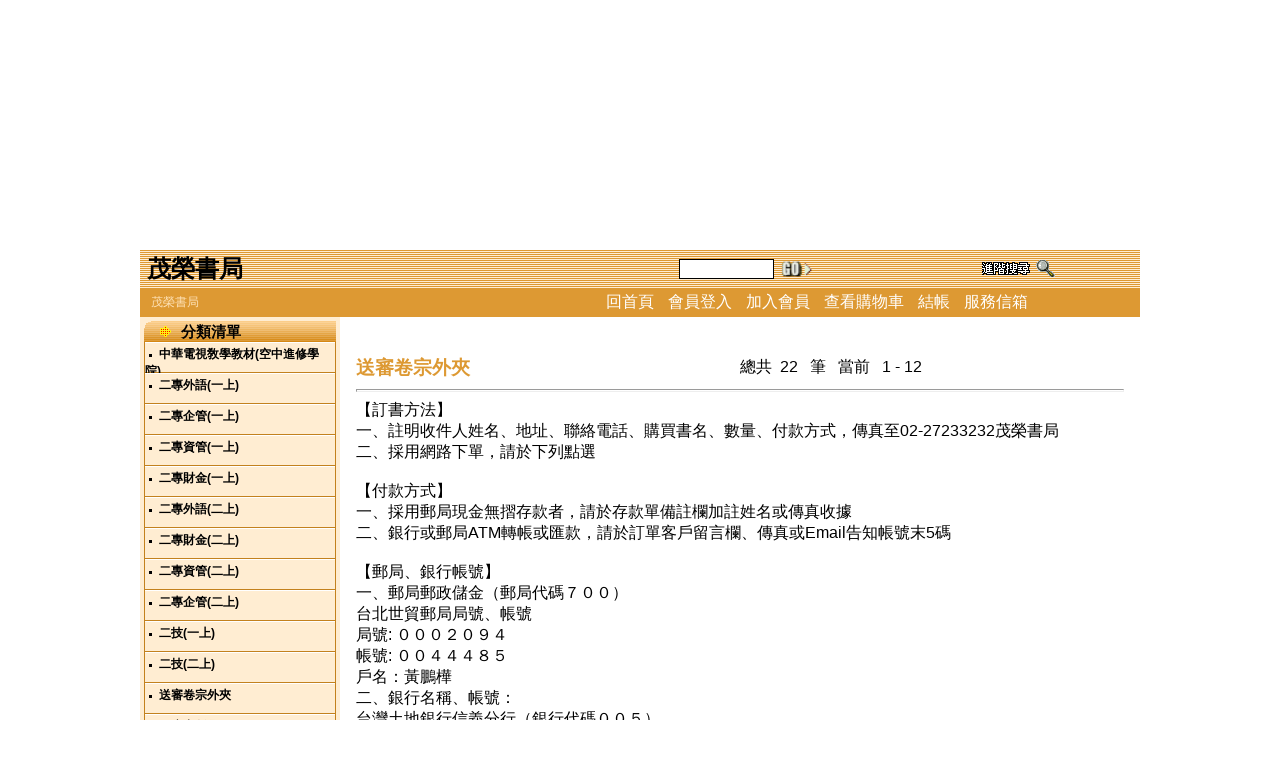

--- FILE ---
content_type: text/html
request_url: http://23456.tw/front/bin/ptlist.phtml?Category=103240
body_size: 57090
content:
<html lang="zh-tw">
<head>
<meta http-equiv="Content-Type" content="text/html; charset=UTF-8" />
<meta http-equiv="X-UA-Compatible" content="IE=EmulateIE7" />
<script type="text/javascript" src="../lib/jquery.js"></script>
<script language='javascript'><!--
 var Counter="5713432";
 var CmDefClass="";
if(typeof(CmLoginClass)=='undefined') var CmLoginClass = CmDefClass; 
-->
</script>
<script language='javascript'><!--
document.cookie='ConShoppingForm'+'='+escape('../bin/ptlist.phtml==@@@==GoPage==@@@==1==@@@==Currow==@@@==1==@@@==Total==@@@==22==@@@==Curpage==@@@==1==@@@==Totalpage==@@@==2==@@@==Times==@@@==1==@@@==First0==@@@==0==@@@==First1==@@@==2024-06-20==@@@==Last0==@@@==0==@@@==Last1==@@@==2012-12-31==@@@==FirstNbr==@@@==xx00502-3==@@@==LastNbr==@@@==xxxx005==@@@==Category==@@@==103240')
--></script>
<title>茂榮書局 -- 送審卷宗外夾 </title>
<link rel="stylesheet" type="text/css"  href="/front/mo/Mo2/style/big5/style6.css" />
<meta name="keywords" content="網路書店,建築書籍">

<script type="text/javascript">

  var _gaq = _gaq || [];
  _gaq.push(['_setAccount', 'UA-19840842-46']);
  _gaq.push(['_trackPageview']);

  (function() {
    var ga = document.createElement('script'); ga.type = 'text/javascript'; ga.async = true;
    ga.src = ('https:' == document.location.protocol ? 'https://ssl' : 'http://www') + '.google-analytics.com/ga.js';
    var s = document.getElementsByTagName('script')[0]; s.parentNode.insertBefore(ga, s);
  })();

</script>

<script>

		var sajax_debug_mode = false;
		var sajax_request_type = "POST";
		var uri_in_sajax = "http://www.23456.tw/front/bin/ptlist.phtml?Category=103240";  	

				
		// wrapper for sajaxSubmit		
		function x_sajaxSubmit() {
			sajax_do_call("sajaxSubmit",
				x_sajaxSubmit.arguments);
		}
		
				
		// wrapper for add		
		function x_add() {
			sajax_do_call("add",
				x_add.arguments);
		}
		
				
		// wrapper for listall		
		function x_listall() {
			sajax_do_call("listall",
				x_listall.arguments);
		}
		
				
		// wrapper for del		
		function x_del() {
			sajax_do_call("del",
				x_del.arguments);
		}
		
				
		// wrapper for edit		
		function x_edit() {
			sajax_do_call("edit",
				x_edit.arguments);
		}
		
				
		// wrapper for chgsort		
		function x_chgsort() {
			sajax_do_call("chgsort",
				x_chgsort.arguments);
		}
		
				
		// wrapper for xview		
		function x_xview() {
			sajax_do_call("xview",
				x_xview.arguments);
		}
		
		//LUOYING 2006
</script>
<script language="javascript" src="../lib/cl_javafunc.js"></script>

<script type="text/javascript" src="../../sajax/lib/x.js"></script>
<script type="text/javascript" src="../lib/xml/xmlsax.js"></script>
<script type="text/javascript" src="../lib/xml/xmlw3cdom.js"></script>
<script type="text/javascript" src="../../sajax/lib/db.js"></script>
<script type="text/javascript" src="../../sajax/lib/list.js"></script>
<script type="text/javascript" src="../../sajax/lib/mt.js"></script>
<style type='text/css'>
 @import url('/front/mo/Mo2/font.css');
</style>
<style type='text/css'>
 @import url('/ezcatfiles/m110/static/defaultcss.css') ;
</style>
<script language="javascript" src="../../lib/calendar/scw.js">
</script>
<script language="javascript" src="../../lib/calendar/lang/utf8-big5.js">
</script>
</head>
<body topmargin=0 leftmargin=0 onload="closeDiv('loadingDiv');"  style="text-align:center"> 

<div id="loadingDiv"><div class="user_0">正在加載......</div></div>

<div id="outer" style="width:1000px;text-align:left;">

<table width="100%" border=0 cellspacing=0 cellpadding=0>

<tr><td>
<script language='javascript'><!--
var screenWidth = window.screen.width
var Language='utf8-big5'
function swap(p_obj,p_src,p_width,p_height) {
	p_obj.src=p_src
	p_obj.width=p_width
	p_obj.height=p_height
}
--></script>
<script language='javaScript' src='../lib/cl_imgswap.js'>
</script>
<script language='javaScript' src='../lib/cl_scroll.js'>
</script>



<table width="100%" border="0" cellspacing=0 cellpadding=0 class='head-bg'>

<tr><td>

<table width="100%" border="0" cellspacing=1 cellpadding=1 class="head-bg1">

  <tr align="center">
  	
  	
  	
    <td >
	   
    </td>
	 
  </tr>

</table>


 <table width='100%' border='0' class='head-c' background='/front/mo/Mo2/pictures/pu1_6.gif'>

   <form name='SearchForm' method='post' action="ptsearch.phtml">

   <tr><td nowrap>&nbsp;<span class="head-company">茂榮書局</span></td>

	
	<td align='right'>

	<!--

		<select name='Category'>
   	</select>

   	<input type='hidden' name='TopCg_hi' value="">

		-->

   	<input type='text' name='Sch_txt' size='10'>

   </td>

   <td><input type='image' src='/front/mo/Mo2/pictures/searchgo_6.gif' alt="搜　　尋"></td>

   <td align='center'><a href='advsearch.phtml'>

        <img border='0' src='/front/mo/Mo2/pictures/advsearch_big5_6.gif' alt="進階搜尋" ></a>

   </td>
	

	</tr>

   </form>

 </table>


<table border=0 width="100%" cellspacing=0 cellpadding=0 class="head-bg2">
  
  <tr >

    <td class="head-slogan" nowrap>&nbsp; 茂榮書局</td>

    <td nowrap align='right'>

	 <table cellspacing=0 cellpadding=0 border=0><tr>
	
		<td valign=middle><a href="home.phtml"   class="hln"><span style='padding:1px 2px'>回首頁</span></a></td>
	
		<td valign=middle><script language='javascript'><!--
if(typeof(CmLoginCust)!='undefined'){ 
 	var hln_str = "<span style='padding:1px 2px'>登出</span>";   document.write("<a href=\"#\" class=\"hln\" onclick=\"return false\" onkeypress=\"\" id=\"Alogin\"><span onclick=\"sajaxLogout()\" onkeypress=\"\" >"+hln_str.replace(/=@=@=@/g,'"')+"</span></a>")}
else{ 
 	var hln_str = "<span style='padding:1px 2px'>會員登入</span>";   document.write("<a href=\"#\" class=\"hln\" onclick=\"return false\" onkeypress=\"\" id=\"Alogin\"><span onclick=\"showLogDiv(event)\" onkeypress=\"\" >"+hln_str.replace(/=@=@=@/g,'"')+"</span></a>")
}
--></script></td>
	
		<td valign=middle><script language='javascript'><!--
if(typeof(CmLoginCust)!='undefined'){ 
 	var hln_str = "<span style='padding:1px 2px'>帳號資訊</span>";   document.write("<a href='acctinfo.phtml?MODE=U' class='hln' id='Ainfo'>"+hln_str.replace(/=@=@=@/g,'"')+"</a>")
}else{ 
 	var hln_str = "<span style='padding:1px 2px'>加入會員</span>";   document.write("<a href='acctinfo.phtml?MODE=A' class='hln' id='Ainfo'>"+hln_str.replace(/=@=@=@/g,'"')+"</a>")
}
--></script></td>
	
		<td valign=middle><a href="viewcart.phtml"   class="hln"><span style='padding:1px 2px'>查看購物車</span></a></td>
	
		<td valign=middle><a href="billto.phtml"   class="hln" onclick="return chkusrlog(event)" onkeypress=""><span style='padding:1px 2px'>結帳</span></a></td>
	
		<td valign=middle><a href="mailto:huangsbook@pchome.com.tw"   target="_blank" class="hln"><span style='padding:1px 2px'>服務信箱</span></a></td>
	
	</tr></table>

    </td>

    <td width="10%">&nbsp;</td>

  </tr>
  
  
  <!--

  <tr><td colspan=3 height=4 class="head-bg3"><img src="../pictures/spacer.gif" width=1 height=4></td></tr>

  -->

</table>



</td></tr></table>


<script language='javascript'>

			function showLogDiv(a){

				var logobj=document.getElementById("lgdiv")

				var lgobj=document.getElementById("logdiv")

				var msg=document.getElementById("msg")

				logobj.style.display="block"

				logobj.className="signdiv"

				msg.innerHTML=""

				if(window.captureEvents)  window.captureEvents(Event.MOUSEDOWN);
						var X=a.clientX?a.clientX+document.body.scrollLeft:a.pageX+window.pageXOffset;

						var Y=a.clientY?a.clientY+document.body.scrollTop:a.pageY+window.pageYOffset;

					
				logobj.style.left=((X-logobj.offsetWidth)>3?(X-logobj.offsetWidth):3)+"px";

				logobj.style.top=Y+9+"px"

				lgobj.style.display="block"

				
				return false;
			}

			function submiturl_cb(z){

				var Res=getMsg(z);

				callbackurl(Res.Content)

			}

			function hiddenLogDiv(){

				var logobj=document.getElementById("lgdiv")

				logobj.style.display="none"

			}

			function sajaxLogin(){

				//document.getElementById("msg").innerHTML=""

				var lgobj=document.getElementById("logdiv")

				document.getElementById("msg").innerHTML="please wait...."

				
				sajaxSubmit('','LoginDiv','submiturl_cb','sajaxSubmit',"userajaxlog.phtml");	
				return false;
			}

			function callbackurl(z){

				var arr=z.split("+++o+++");

				var hln_str= ''
				if(_trim(arr[0])=="login"){ 
					if(arr[1]==0){
						if(document.getElementById("Alogin")){	
							hln_str = "<span style='padding:1px 2px'>登出</span>";
							document.getElementById("Alogin").innerHTML="<span onclick='sajaxLogout()' onkeypress=''>"+hln_str.replace(/=@=@=@/g,'"')+"</span>"

						}
						else if(opener){
							if(opener.document.getElementById("Alogin")){
								hln_str = "<span style='padding:1px 2px'>登出</span>";
								opener.document.getElementById("Alogin").innerHTML="<span onclick='sajaxLogout()' onkeypress=''>"+hln_str.replace(/=@=@=@/g,'"')+"</span>"

							}
						}
						if(document.getElementById("Ainfo")){	
							hln_str = "<span style='padding:1px 2px'>帳號資訊</span>";
							document.getElementById("Ainfo").innerHTML=hln_str.replace(/=@=@=@/g,'"')

							document.getElementById("Ainfo").href="acctinfo.phtml?MODE=U"

						}
						else if(opener){
							if(opener.document.getElementById("Ainfo")){	
								hln_str = "<span style='padding:1px 2px'>帳號資訊</span>";
								opener.document.getElementById("Ainfo").innerHTML=hln_str.replace(/=@=@=@/g,'"')

								opener.document.getElementById("Ainfo").href="acctinfo.phtml?MODE=U"

							}
						}
						document.getElementById("msg").innerHTML="登入成功"

						setTimeout("hiddenLogDiv()",500);
					}
					else{
						if(arr[2]==1)
							document.getElementById("msg").innerHTML="此帳號尚未通過驗證"

						else if(arr[2]==2)
							document.getElementById("msg").innerHTML="會員帳號無效."

						else
							document.getElementById("msg").innerHTML="密碼錯誤 ."

					}

				}
				if(_trim(arr[0])=="logout"){

					if(document.getElementById("Alogin")){	
						hln_str = "<span style='padding:1px 2px'>會員登入</span>";
						document.getElementById("Alogin").innerHTML="<span onclick='showLogDiv(event)' onkeypress=''>"+hln_str.replace(/=@=@=@/g,'"')+"</span>"
	
					}
					if(document.getElementById("Ainfo")){	
						hln_str = "<span style='padding:1px 2px'>加入會員</span>";
						document.getElementById("Ainfo").innerHTML=hln_str.replace(/=@=@=@/g,'"')

						document.getElementById("Ainfo").href="acctinfo.phtml?MODE=A"

					}
					document.getElementById("msg").innerHTML="登出成功"

				}

			}

			function _trim(str){
				return str.replace(/^\s*|\s*$/g,"")

			}
			function showForget(){

				window.open('forgetpasswd.phtml','newwindow','height=280,width=439,toolbar=no,menubar=no,scrollbars=no,status=no,location=no');

			}

			function sajaxLogout(){

				//WSG520
				//document.getElementById("msg").innerHTML=""

				document.getElementById("msg").innerHTML="please wait....."

				sajaxSubmit('Reg=1','','submiturl_cb','sajaxSubmit',"userajaxlog.phtml");	
			}

			function chkusrlog(a){

				return true;

			}

			function getCookie(name){
				var arr = document.cookie.match(new RegExp("(^| )"+name+"=([^;]*)(;|$)"));
				if(arr != null) return (unescape(arr[2])); return null;	
			}

			</script>
	
		
<div id="lgdiv" class="logdiv"><div id="logdiv">

		<form name="LoginDiv" method="Post" onsubmit="return false">

		<table summary="Login" border="0">

			<tr><td colspan="2" class="logtd"><a class="close" href="javascript:hiddenLogDiv()">X</a></td></tr>

			<tr><td colspan="2" id="msg" class="msgdiv">&nbsp;</td></tr>

			<tr>

			<td class="row_01_left">會員帳號 : </td>

			<td class="row_01_right"><input type="text" name="Cust" size="18" value="" /></td>

			</tr>

         <tr>

         <td class="row_02_left">會員密碼 : </td>

         <td class="row_02_right"><input type="password" name="Passwd" size="18" value="" /><input type="hidden" name="login" value="login"></td>

         </tr>

			<tr>

				<td colspan="2" align="center"><input type="submit" name="login" value="會員登入" onclick="sajaxLogin()" onkeypress="">

</td>

			</tr>

			<tr><td colspan="2" align="center"><a href="#" onclick="return false" onkeypress=""><span onclick="showForget()" onkeypress="">忘記密碼</span></a>&nbsp;&nbsp;<a href="acctinfo.phtml?MODE=A">加入會員</a></td><tr>


		</table>

		</form>

		<!--[if lte IE 6]>

		<iframe style="position:absolute; visibility:inherit; top:0px; left:0px; width:190px; height:100%; z-index:-1; filter='progid:DXImageTransform.Microsoft.Alpha(style=0,opacity=0)';" frameborder="0"></iframe>

		<![endif]-->

</div>

</div>



</td>

</tr>

</table>

<table width="100%" border=0 cellspacing=0 cellpadding=0>

	
	
	<tr><td valign=top>

	<table valign=top border='0' width='100%' cellspacing=0 cellpadding=0 height=100%>

	<tr valign="top">

	
	
	

	<!-- column 1 -->

	<td width='20%' class='col1-bg' height=100% rowspan=2 >

		<table width=100% cellspacing=0 cellpadding=0 border=0 >

	
		
			
			
			<tr><td valign=top align=center>
			<!-- new category menu -->


<style type="text/css">

.flyoutMenu {

position: relative;

z-index: 99

}

.flyoutMenu .floatR {

float: right;

margin-top:5px;

}

.flyoutMenu .floatL img {

vertical-align: middle;

margin-right: 3px;

}

.flyoutMenu ul,

.flyoutMenu li {

margin: 0;

padding: 0;

list-style: none;

}

.flyoutLink {

padding-top: 3px;

padding-bottom: 2px;

padding-left: 0;

}

div.flyoutSubLink {

padding-left: 0;

padding-top:3px;

padding-bottom:2px;

padding-right: 0;

height:auto !important;

width: 179px;

white-space: normal;

}

.flyoutLink,

.flyoutSubLink {

position: relative;

cursor: pointer;

}

.flyoutSubMenu {

position: absolute;

top: 0;

width: 180px;

z-index: 9;

cursor: pointer;

}

.flyoutSubMenu .flyoutSubMenu {

left: 179px;

top: 0;

}

.flyoutImage {

padding: 0;

height: auto;

}

.flyoutImage a img { 

*float: none; 

}

</style>


<table align=center width="100%" border="0" cellspacing="0" cellpadding="0">

 <tr> 


  <td width=1 valign="middle"><img src="/front/mo/Mo2/pictures/rcg1_6.gif" ></td>

  <td nowrap valign="middle" background="/front/mo/Mo2/pictures/rcg_pu_6.gif" class="cgmenu-heading">分類清單</td>

 </tr>

</table>

<table align="center" width="100%" cellspacing=0 cellpadding=0 class="cgmenu-table">

<tr><td>


<div class="flyoutMenu">
<ul><li><div class="_flyoutLink flyoutLink"><span class="floatL"><img src="/front/mo/Mo2/pictures/dot_6.gif" alt="" /></span><a href="ptlist.phtml?Category=103255">中華電視敎學教材(空中進修學院)</a></div></li>
<li><div class="_flyoutLink flyoutLink"><span class="floatL"><img src="/front/mo/Mo2/pictures/dot_6.gif" alt="" /></span><a href="ptlist.phtml?Category=106520">二專外語(一上)</a></div></li>
<li><div class="_flyoutLink flyoutLink"><span class="floatL"><img src="/front/mo/Mo2/pictures/dot_6.gif" alt="" /></span><a href="ptlist.phtml?Category=106521">二專企管(一上)</a></div></li>
<li><div class="_flyoutLink flyoutLink"><span class="floatL"><img src="/front/mo/Mo2/pictures/dot_6.gif" alt="" /></span><a href="ptlist.phtml?Category=106522">二專資管(一上)</a></div></li>
<li><div class="_flyoutLink flyoutLink"><span class="floatL"><img src="/front/mo/Mo2/pictures/dot_6.gif" alt="" /></span><a href="ptlist.phtml?Category=106523">二專財金(一上)</a></div></li>
<li><div class="_flyoutLink flyoutLink"><span class="floatL"><img src="/front/mo/Mo2/pictures/dot_6.gif" alt="" /></span><a href="ptlist.phtml?Category=106524">二專外語(二上)</a></div></li>
<li><div class="_flyoutLink flyoutLink"><span class="floatL"><img src="/front/mo/Mo2/pictures/dot_6.gif" alt="" /></span><a href="ptlist.phtml?Category=106525">二專財金(二上)</a></div></li>
<li><div class="_flyoutLink flyoutLink"><span class="floatL"><img src="/front/mo/Mo2/pictures/dot_6.gif" alt="" /></span><a href="ptlist.phtml?Category=106526">二專資管(二上)</a></div></li>
<li><div class="_flyoutLink flyoutLink"><span class="floatL"><img src="/front/mo/Mo2/pictures/dot_6.gif" alt="" /></span><a href="ptlist.phtml?Category=106527">二專企管(二上)</a></div></li>
<li><div class="_flyoutLink flyoutLink"><span class="floatL"><img src="/front/mo/Mo2/pictures/dot_6.gif" alt="" /></span><a href="ptlist.phtml?Category=106528">二技(一上)</a></div></li>
<li><div class="_flyoutLink flyoutLink"><span class="floatL"><img src="/front/mo/Mo2/pictures/dot_6.gif" alt="" /></span><a href="ptlist.phtml?Category=106529">二技(二上)</a></div></li>
<li><div class="_flyoutLink flyoutLink"><span class="floatL"><img src="/front/mo/Mo2/pictures/dot_6.gif" alt="" /></span><a href="ptlist.phtml?Category=103240">送審卷宗外夾</a></div></li>
<li><div class="_flyoutLink flyoutLink"><span class="floatL"><img src="/front/mo/Mo2/pictures/dot_6.gif" alt="" /></span><a href="ptlist.phtml?Category=102114">政府出版品</a></div></li>
<li><div class="_flyoutLink flyoutLink"><span class="floatL"><img src="/front/mo/Mo2/pictures/dot_6.gif" alt="" /></span><a href="ptlist.phtml?Category=102115">茂榮本版書</a></div></li>
<li><div class="_flyoutLink flyoutLink"><span class="floatL"><img src="/front/mo/Mo2/pictures/dot_6.gif" alt="" /></span><a href="ptlist.phtml?Category=102116">新登錄書籍</a></div></li>
<li><div class="_flyoutLink flyoutLink"><span class="floatL"><img src="/front/mo/Mo2/pictures/dot_6.gif" alt="" /></span><a href="ptlist.phtml?Category=104356">考試相關叢書</a></div></li>
<li><div class="_flyoutLink flyoutLink"><span class="floatL"><img src="/front/mo/Mo2/pictures/dot_6.gif" alt="" /></span><a href="ptlist.phtml?Category=102419">綠建築相關叢書</a></div></li>
<li><div class="_flyoutLink flyoutLink"><span class="floatL"><img src="/front/mo/Mo2/pictures/dot_6.gif" alt="" /></span><a href="ptlist.phtml?Category=102117">台灣建築雜誌</a></div></li>
<li><div class="_flyoutLink flyoutLink"><span class="floatL"><img src="/front/mo/Mo2/pictures/dot_6.gif" alt="" /></span><a href="ptlist.phtml?Category=102118">營建雜誌/書籍</a></div></li>
<li><div class="_flyoutLink flyoutLink"><span class="floatL"><img src="/front/mo/Mo2/pictures/dot_6.gif" alt="" /></span><a href="ptlist.phtml?Category=102119">建築師雜誌</a></div></li>
<li><div class="_flyoutLink flyoutLink"><span class="floatL"><img src="/front/mo/Mo2/pictures/dot_6.gif" alt="" /></span><a href="ptlist.phtml?Category=106922">臺灣建築學會會刊雜誌</a></div></li>
<li><div class="_flyoutLink flyoutLink"><span class="floatL"><img src="/front/mo/Mo2/pictures/dot_6.gif" alt="" /></span><a href="ptlist.phtml?Category=107741">室內interior雜誌</a></div></li>
<li><div class="_flyoutLink flyoutLink"><span class="floatL"><img src="/front/mo/Mo2/pictures/dot_6.gif" alt="" /></span><a href="ptlist.phtml?Category=107982">實構築</a></div></li>
<li><div class="_flyoutLink flyoutLink"><span class="floatL"><img src="/front/mo/Mo2/pictures/dot_6.gif" alt="" /></span><a href="ptlist.phtml?Category=102120">建築Dialogue雜誌</a></div></li>
<li><div class="_flyoutLink flyoutLink"><span class="floatL"><img src="/front/mo/Mo2/pictures/dot_6.gif" alt="" /></span><a href="ptlist.phtml?Category=102138">限量特價書!!</a></div></li>
<li><div class="_flyoutLink flyoutLink"><span class="floatL"><img src="/front/mo/Mo2/pictures/dot_6.gif" alt="" /></span><a href="ptlist.phtml?Category=105457">台灣室內設計雜誌</a></div></li>
<li><div class="_flyoutLink flyoutLink"><span class="floatL"><img src="/front/mo/Mo2/pictures/dot_6.gif" alt="" /></span><a href="ptlist.phtml?Category=107589">建築學報</a></div></li>
<li><div class="_flyoutLink flyoutLink"><span class="floatL"><img src="/front/mo/Mo2/pictures/dot_6.gif" alt="" /></span><a href="ptlist.phtml?Category=103638">綠建築(綠雜誌)</a></div></li>
<li><div class="_flyoutLink flyoutLink"><span class="floatL"><img src="/front/mo/Mo2/pictures/dot_6.gif" alt="" /></span><a href="ptlist.phtml?Category=105881">台灣物業雜誌</a></div></li>
<li><div class="_flyoutLink flyoutLink"><span class="floatL"><img src="/front/mo/Mo2/pictures/dot_6.gif" alt="" /></span><a href="ptlist.phtml?Category=102121">大陸專業刊物雜誌</a></div></li>
<li><div class="_flyoutLink flyoutLink"><span class="floatL"><img src="/front/mo/Mo2/pictures/dot_6.gif" alt="" /></span><a href="ptlist.phtml?Category=102122">國外專業雜誌</a></div></li>
<li><div class="_flyoutLink flyoutLink"><span class="floatL"><img src="/front/mo/Mo2/pictures/dot_6.gif" alt="" /></span><a href="ptlist.phtml?Category=103222">外文版叢書</a></div></li>
<li><div class="_flyoutLink flyoutLink"><span class="floatL"><img src="/front/mo/Mo2/pictures/dot_6.gif" alt="" /></span><a href="ptlist.phtml?Category=102123">A. 建築</a></div></li>
<li><div class="_flyoutLink flyoutLink"><span class="floatL"><img src="/front/mo/Mo2/pictures/dot_6.gif" alt="" /></span><a href="ptlist.phtml?Category=107181">文集</a></div></li>
<li><div class="_flyoutLink flyoutLink"><span class="floatL"><img src="/front/mo/Mo2/pictures/dot_6.gif" alt="" /></span><a href="ptlist.phtml?Category=107182">史學</a></div></li>
<li><div class="_flyoutLink flyoutLink"><span class="floatL"><img src="/front/mo/Mo2/pictures/dot_6.gif" alt="" /></span><a href="ptlist.phtml?Category=102124">B. 景觀</a></div></li>
<li><div class="_flyoutLink flyoutLink"><span class="floatL"><img src="/front/mo/Mo2/pictures/dot_6.gif" alt="" /></span><a href="ptlist.phtml?Category=103664">自然保育、生態工法</a></div></li>
<li><div class="_flyoutLink flyoutLink"><span class="floatL"><img src="/front/mo/Mo2/pictures/dot_6.gif" alt="" /></span><a href="ptlist.phtml?Category=102126">C. 室內</a></div></li>
<li><div class="_flyoutLink flyoutLink"><span class="floatL"><img src="/front/mo/Mo2/pictures/dot_6.gif" alt="" /></span><a href="ptlist.phtml?Category=103697">繪圖設計作品</a></div></li>
<li><div class="_flyoutLink flyoutLink"><span class="floatL"><img src="/front/mo/Mo2/pictures/dot_6.gif" alt="" /></span><a href="ptlist.phtml?Category=105606">美工圖學</a></div></li>
<li><div class="_flyoutLink flyoutLink"><span class="floatL"><img src="/front/mo/Mo2/pictures/dot_6.gif" alt="" /></span><a href="ptlist.phtml?Category=102125">D. 土木環工</a></div></li>
<li><div class="_flyoutLink flyoutLink"><span class="floatL"><img src="/front/mo/Mo2/pictures/dot_6.gif" alt="" /></span><a href="ptlist.phtml?Category=102127">E. 都計敷地</a></div></li>
<li><div class="_flyoutLink flyoutLink"><span class="floatL"><img src="/front/mo/Mo2/pictures/dot_6.gif" alt="" /></span><a href="ptlist.phtml?Category=103347">都計圖</a></div></li>
<li><div class="_flyoutLink flyoutLink"><span class="floatL"><img src="/front/mo/Mo2/pictures/dot_6.gif" alt="" /></span><a href="ptlist.phtml?Category=102128">F. 房產地政</a></div></li>
<li><div class="_flyoutLink flyoutLink"><span class="floatL"><img src="/front/mo/Mo2/pictures/dot_6.gif" alt="" /></span><a href="ptlist.phtml?Category=102129">G. 消防水電</a></div></li>
<li><div class="_flyoutLink flyoutLink"><span class="floatL"><img src="/front/mo/Mo2/pictures/dot_6.gif" alt="" /></span><a href="ptlist.phtml?Category=107295">機電</a></div></li>
<li><div class="_flyoutLink flyoutLink"><span class="floatL"><img src="/front/mo/Mo2/pictures/dot_6.gif" alt="" /></span><a href="ptlist.phtml?Category=102130">H. 法規圖說</a></div></li>
<li><div class="_flyoutLink flyoutLink"><span class="floatL"><img src="/front/mo/Mo2/pictures/dot_6.gif" alt="" /></span><a href="ptlist.phtml?Category=102131">I. 管理估價</a></div></li>
<li><div class="_flyoutLink flyoutLink"><span class="floatL"><img src="/front/mo/Mo2/pictures/dot_6.gif" alt="" /></span><a href="ptlist.phtml?Category=102132">J.美術藝術</a></div></li>
<li><div class="_flyoutLink flyoutLink"><span class="floatL"><img src="/front/mo/Mo2/pictures/dot_6.gif" alt="" /></span><a href="ptlist.phtml?Category=102654">k其他</a></div></li>
<li><div class="_flyoutLink flyoutLink"><span class="floatL"><img src="/front/mo/Mo2/pictures/dot_6.gif" alt="" /></span><a href="ptlist.phtml?Category=102133">限量特價 8 折書區</a></div></li>
<li><div class="_flyoutLink flyoutLink"><span class="floatL"><img src="/front/mo/Mo2/pictures/dot_6.gif" alt="" /></span><a href="cglist.phtml?Category=105551">限量特價 79 折書區</a></div></li>
<li><div class="_flyoutLink flyoutLink"><span class="floatL"><img src="/front/mo/Mo2/pictures/dot_6.gif" alt="" /></span><a href="ptlist.phtml?Category=102134">限量特價 7 折書區</a></div></li>
<li><div class="_flyoutLink flyoutLink"><span class="floatL"><img src="/front/mo/Mo2/pictures/dot_6.gif" alt="" /></span><a href="ptlist.phtml?Category=105552">限量特價 6 折書區</a></div></li>
<li><div class="_flyoutLink flyoutLink"><span class="floatL"><img src="/front/mo/Mo2/pictures/dot_6.gif" alt="" /></span><a href="ptlist.phtml?Category=102135">限量特價 5 折書區</a></div></li>
<li><div class="_flyoutLink flyoutLink"><span class="floatL"><img src="/front/mo/Mo2/pictures/dot_6.gif" alt="" /></span><a href="ptlist.phtml?Category=102136">限量特價 4 折書區</a></div></li>
<li><div class="_flyoutLink flyoutLink"><span class="floatL"><img src="/front/mo/Mo2/pictures/dot_6.gif" alt="" /></span><a href="cglist.phtml?Category=107701">限量特價 3 折書區</a></div></li>
<li><div class="_flyoutLink flyoutLink"><span class="floatL"><img src="/front/mo/Mo2/pictures/dot_6.gif" alt="" /></span><a href="ptlist.phtml?Category=102137">限量特價 2 折書區</a></div></li></ul>

</div>


</td></tr>

</table>

<script language="javascript">
(function($){$.fn.hoverIntent=function(f,g){var cfg={sensitivity:7,interval:100,timeout:0};cfg=$.extend(cfg,g?{over:f,out:g}:f);var cX,cY,pX,pY;var track=function(ev){cX=ev.pageX;cY=ev.pageY};var compare=function(ev,ob){ob.hoverIntent_t=clearTimeout(ob.hoverIntent_t);if((Math.abs(pX-cX)+Math.abs(pY-cY))<cfg.sensitivity){$(ob).unbind("mousemove",track);ob.hoverIntent_s=1;return cfg.over.apply(ob,[ev])}else{pX=cX;pY=cY;ob.hoverIntent_t=setTimeout(function(){compare(ev,ob)},cfg.interval)}};var delay=function(ev,ob){ob.hoverIntent_t=clearTimeout(ob.hoverIntent_t);ob.hoverIntent_s=0;return cfg.out.apply(ob,[ev])};var handleHover=function(e){var p=(e.type=="mouseover"?e.fromElement:e.toElement)||e.relatedTarget;while(p&&p!=this){try{p=p.parentNode}catch(e){p=this}}if(p==this){return false}var ev=jQuery.extend({},e);var ob=this;if(ob.hoverIntent_t){ob.hoverIntent_t=clearTimeout(ob.hoverIntent_t)}if(e.type=="mouseover"){pX=ev.pageX;pY=ev.pageY;$(ob).bind("mousemove",track);if(ob.hoverIntent_s!=1){ob.hoverIntent_t=setTimeout(function(){compare(ev,ob)},cfg.interval)}}else{$(ob).unbind("mousemove",track);if(ob.hoverIntent_s==1){ob.hoverIntent_t=setTimeout(function(){delay(ev,ob)},cfg.timeout)}}};return this.mouseover(handleHover).mouseout(handleHover)}})(jQuery);
$(function(){
$("._flyoutLink").hoverIntent({
sensitivity:3,
over:function(){
$(this).addClass("flyoutLinkOver");
$(this).children("._firstlevel").show();
},
out:function(){
$(this).removeClass("flyoutLinkOver");
$(this).children("._firstlevel").hide();
},
interval:10,
timeout:300
}).mousedown(function(){
$(this).addClass("flyoutLinkDown");
}).mouseup(function(){
$(this).removeClass("flyoutLinkDown");
});

$("._flyoutSubLink").hoverIntent({
sensitivity:3,
over:function(){
$(this).addClass("flyoutSubLinkOver");
$(this).children("._sublevel").show();
},
out:function(){
$(this).removeClass("flyoutSubLinkOver");
$(this).children("._sublevel").hide();
},
interval:10,
timeout:300
});
$(".flyoutImage").hover(
function(){
$(this).children("a").children("img").each(function(){
var s=$(this).attr("src");
var a=$(this).attr("altsrc");
if(a && s){
$(this).attr("src",a);
$(this).attr("altsrc",s);
}
});
},
function(){
$(this).children("a").children("img").each(function(){
var s=$(this).attr("src");
var a=$(this).attr("altsrc");
if(a && s){
$(this).attr("src",a);
$(this).attr("altsrc",s);
}
});
}
);
$("._flyoutLink").each(function(){
var l=$(this).width() + 1 + "px";
$(this).children("._firstlevel").css("left",l);
});
$("._flyoutLink").click(function(event){
      event.stopPropagation();
      window.location.href = $(this).children("a:first").attr("href");
 
});
$("._flyoutSubLink").click(function(event){
      event.stopPropagation();
      window.location.href = $(this).children("a:first").attr("href");
});

});
</script>



			</td></tr>

			<tr><td height=5><img src='../pictures/spacer.gif' border=0 height=5 width=20% ></td></tr>
		
			
			
			<tr><td valign=top align=center>
			
<table border="0" cellpadding="0" cellspacing="0" width=100%>

  <tr>

    <td align=center valign=bottom nowrap class="lastupdate-font">
	   最後更新 : 10/31
    </td>

  </tr>
  
  <tr><td align=center valign=top><hr class="lastupdate-hr" width=90%></td></tr>
  
</table>


			</td></tr>

			<tr><td height=5><img src='../pictures/spacer.gif' border=0 height=5 width=20% ></td></tr>
		
	
	</table></td>




	<td align='center' valign='top' height=100%>

			<table width=100% cellspacing=0 cellpadding=0 border=0 height=100%>

	
	<tr height=100%>
	
		
		
		
		<!-- column 2 -->

		<td width='100%' align=center valign=top height=100% class='col2-bg'>

		<table valign=top width=100% cellspacing=0 cellpadding=0 border=0 >

		
			
				
				
				<tr><td valign=top align=center>
				



<table align=center width="100%" border="0" cellspacing="0" cellpadding="0">





  

<tr><td>

<table width='100%' border='0' cellspacing='0' cellpadding='0' class=''>

<tr><td>

<table align=center width="100%" cellspacing="0" class=>


 <tr align='center' valign='top'><td> 

 <div id="ad9fc95ac59ad64fc4a1090ce296acd36">

 <table width='100%' border='0' cellspacing='3' cellpadding='0' >

	<tr><td width='98%' valign='top' class=desc>
		<style type="text/css">
div#outer {
    margin: 0 auto;
}
.head-bg1 {
	color: #0066FF;
	background-image: url(http://www.soft-ware.com.tw/m110/2.gif);
	height: 250px;
	width: 1000px;
}

</style>
	</td></tr>

 </table>

 </div>

 <div id="ad9fc95ac59ad64fc4a1090ce296acd36_temp" style="position:absolute;z-index:1;visibility:hidden"></div>
 
</td>

</tr>

<tr><td height='5' ></td></tr>

</table></td></tr>

</table>

</td></tr>


</table>



				</td></tr>

				<tr><td height=3><img src='../pictures/spacer.gif' border=0 height=3 width=100%></td></tr>
			
				
				
				<tr><td valign=top align=center>
				<script language='javascript'>
<!--
function bonusExchange(p_part){
	document.AddCart.Type.value = 1;
	return addToCart(p_part);
}
function addToCart(p_part) {
	if(p_part=='-99999') {
		if(!cart_chkselect()) return false;
	}
	else
		document.AddCart.AddcartPart.value = p_part;
	var oldAction = document.AddCart.action;
	var oldTarget = document.AddCart.target; 
	document.AddCart.action = '../bin/viewcart.phtml'; 
	document.AddCart.submit();
	document.AddCart.action = oldAction;
	document.AddCart.target = oldTarget;
	return false;
}
function cart_chkselect() {
	chk = false;
	for(i=0;i<document.AddCart.elements.length;i++) {
		if(document.AddCart.elements[i].name=='SelPart[]') {
			if(document.AddCart.elements[i].checked==true) {
				chk = true;
				break;
			}
		}
	}
	if(!chk) alert('請至少選擇一項 .');
	return chk;
}
function cart_checkall() {
	for(i=0;i<document.AddCart.elements.length;i++) {
		if(document.AddCart.elements[i].name=='SelPart[]')
		document.AddCart.elements[i].checked=true;
	}
}
function cart_clearall() {
	for(i=0;i<document.AddCart.elements.length;i++) {
		if(document.AddCart.elements[i].name=='SelPart[]')
		document.AddCart.elements[i].checked=false;
	}
}
-->
</script>
<script language='javascript'>

<!--

	function clickPage(p_page) {

		document.Schpage.GoTo.value = p_page;

		document.Schpage.submit();

	}

-->

</script>


<br>

<table width="100%" border="0" cellspacing="0" cellpadding="0" align=center>

 <tr valign="top"> 

  <td>

	<table width="98%" border="0" cellspacing="0" cellpadding="0" align="center">

	 <tr>
	 
	 
	  <td width="50%" class="ptlist-cgname">
	 
	  送審卷宗外夾</td>

	  <td>
	  
	  	總共&nbsp; 22 &nbsp;
	  	筆 &nbsp;
		當前 &nbsp;
		1 - 12<br>
	  
		
	  </td>

	 </tr>

	 <tr><td colspan=2><hr class="ptlist-hr"></td></tr>

	</table>

  </td>

 </tr>
 
 <tr valign="top"> 

  <td>

	<table width="98%" border="0" cellspacing="0" cellpadding="0" align="center">

	 <tr><td>
	 【訂書方法】<br />
一、註明收件人姓名、地址、聯絡電話、購買書名、數量、付款方式，傳真至02-27233232茂榮書局<br />
二、採用網路下單，請於下列點選<br />
<br />
【付款方式】<br />
一、採用郵局現金無摺存款者，請於存款單備註欄加註姓名或傳真收據<br />
二、銀行或郵局ATM轉帳或匯款，請於訂單客戶留言欄、傳真或Email告知帳號末5碼<br />
<br />
【郵局、銀行帳號】<br />
一、郵局郵政儲金（郵局代碼７００）<br />
台北世貿郵局局號、帳號<br />
局號: ０００２０９４<br />
帳號: ００４４４８５<br />
戶名：黃鵬樺 <br />
二、銀行名稱、帳號：<br />
台灣土地銀行信義分行（銀行代碼００５）<br />
戶名：茂榮書局 <br />
帳號：０７９－００１－０５２３９－５
	 </td></tr>

	 <tr><td ><hr class="ptlist-hr"></td></tr>

	</table>

  </td>

 </tr>
 

 
 <form name="AddCart" method="post" action="ptlist.phtml" >
 
 
 
 <tr>

  <td>
		



	<table summary="" width=100% cellspacing=0 cellpadding=4 border=0>
<tr height=100%>
<td width=50% valign=top height=100%><table width='100%' border='0' cellspacing='0' cellpadding='0'>
	<tr><td colspan=3><table summary="" width="100%" height=100% border=0 cellspacing=0 cellpadding=2>
<tr>
				<td colspan=2 valign="top">
				 <b><span class='shadow-ptname'><a class='shadow-link' href='ptdetail.phtml?Part=xx00502-3&Category=103240' ><font color="">[xx00502-3] 開明事務帶NO:500 (特粗大３束)</font></a></span></b>
				<span class='shadow-special'></span>
				</td></tr>
<tr><td colspan=2 valign='top' class='shadow-text'><a class='shadow-link' href='ptdetail.phtml?Part=xx00502-3&Category=103240' ><img src="/ezcatfiles/m110/img/pictures/x/xx00502-3_S_xx00502.jpg"  width='80pt' height='80pt'  border="0" align="left" alt="開明事務帶NO:500 (特粗大３束)" /></a>
＊＊長度55公分，一束45條裝＊＊<br />
購滿1501元以上外送或郵寄→免運費<br />
總金額未滿1001元 外加運費80元<br />
1001元~1500元 外加運費40元<br />
郵寄貨到付款需另加手續費</td></tr>
<tr><td></td></tr>
<tr>
					<td width='68%' valign='top' align='right' class='new_price_left'>特惠價 : </td>
					<td width='30%' nowrap valign='top' class='new_price_right'>$ 200 </td>
					</tr>
</table>
</td></tr>			<tr height=30>
		<td width=65% align=right>							<img src='/front/mo/Mo2/pictures/button_6.gif' border=0>&nbsp;				</td>
		<td nowrap><a href="#" onkeypress="" onclick="return addToCart('xx00502-3')"  class='addtocart'>加入購物車		</a></td>
		<td width=1%>&nbsp;</td>
		</tr>		</table></td><td width=50% valign=top height=100%><table width='100%' border='0' cellspacing='0' cellpadding='0'>
	<tr><td colspan=3><table summary="" width="100%" height=100% border=0 cellspacing=0 cellpadding=2>
<tr>
				<td colspan=2 valign="top">
				 <b><span class='shadow-ptname'><a class='shadow-link' href='ptdetail.phtml?Part=xxxx108-20&Category=103240' ><font color="">[xxxx108-20] 黏扣綁照帶 (20條)</font></a></span></b>
				<span class='shadow-special'></span>
				</td></tr>
<tr><td colspan=2 valign='top' class='shadow-text'><a class='shadow-link' href='ptdetail.phtml?Part=xxxx108-20&Category=103240' ><img src="/ezcatfiles/m110/img/pictures/x/xxxx108-20_S_XXXX108.jpg"  width='80pt' height='81pt'  border="0" align="left" alt="黏扣綁照帶 (20條)" /></a>
＊＊長度90公分，寬度2.5公分＊＊<br />
購滿1501元以上外送或郵寄→免運費<br />
總金額未滿1001元 外加運費80元<br />
1001元~1500元 外加運費40元<br />
郵寄貨到付款需另加手續費</td></tr>
<tr><td></td></tr>
<tr>
					<td width='68%' valign='top' align='right' class='new_price_left'>特惠價 : </td>
					<td width='30%' nowrap valign='top' class='new_price_right'>$ 400 </td>
					</tr>
</table>
</td></tr>			<tr height=30>
		<td width=65% align=right>							<img src='/front/mo/Mo2/pictures/button_6.gif' border=0>&nbsp;				</td>
		<td nowrap><a href="#" onkeypress="" onclick="return addToCart('xxxx108-20')"  class='addtocart'>加入購物車		</a></td>
		<td width=1%>&nbsp;</td>
		</tr>		</table></td></tr>
<tr><td colspan="2">
<hr size='1' color=#cccccc class=listhr noshade>
</td></tr>
<tr height=100%>
<td width=50% valign=top height=100%><table width='100%' border='0' cellspacing='0' cellpadding='0'>
	<tr><td colspan=3><table summary="" width="100%" height=100% border=0 cellspacing=0 cellpadding=2>
<tr>
				<td colspan=2 valign="top">
				 <b><span class='shadow-ptname'><a class='shadow-link' href='ptdetail.phtml?Part=xx00502&Category=103240' ><font color="">[xx00502] 開明事務帶 NO:500 (特粗大１束)</font></a></span></b>
				<span class='shadow-special'></span>
				</td></tr>
<tr><td colspan=2 valign='top' class='shadow-text'><a class='shadow-link' href='ptdetail.phtml?Part=xx00502&Category=103240' ><img src="/ezcatfiles/m110/img/pictures/x/xx00502_S_images%20%281%29.jpg"  width='80pt' height='80pt'  border="0" align="left" alt="開明事務帶 NO:500 (特粗大１束)" /></a>
＊＊長度55公分，一束45條裝＊＊<br />
購滿1501元以上外送或郵寄→免運費<br />
總金額未滿1001元 外加運費80元<br />
1001元~1500元 外加運費40元<br />
郵寄貨到付款需另加手續費</td></tr>
<tr><td></td></tr>
<tr>
					<td width='68%' valign='top' align='right' class='new_price_left'>特惠價 : </td>
					<td width='30%' nowrap valign='top' class='new_price_right'>$ 70 </td>
					</tr>
</table>
</td></tr>			<tr height=30>
		<td width=65% align=right>							<img src='/front/mo/Mo2/pictures/button_6.gif' border=0>&nbsp;				</td>
		<td nowrap><a href="#" onkeypress="" onclick="return addToCart('xx00502')"  class='addtocart'>加入購物車		</a></td>
		<td width=1%>&nbsp;</td>
		</tr>		</table></td><td width=50% valign=top height=100%><table width='100%' border='0' cellspacing='0' cellpadding='0'>
	<tr><td colspan=3><table summary="" width="100%" height=100% border=0 cellspacing=0 cellpadding=2>
<tr>
				<td colspan=2 valign="top">
				 <b><span class='shadow-ptname'><a class='shadow-link' href='ptdetail.phtml?Part=xxxx108&Category=103240' ><font color="">[xxxx108] 黏扣綁照帶 (1條)</font></a></span></b>
				<span class='shadow-special'></span>
				</td></tr>
<tr><td colspan=2 valign='top' class='shadow-text'><a class='shadow-link' href='ptdetail.phtml?Part=xxxx108&Category=103240' ><img src="/ezcatfiles/m110/img/pictures/x/xxxx108_S_XXXX108.jpg"  width='80pt' height='81pt'  border="0" align="left" alt="黏扣綁照帶 (1條)" /></a>
＊＊長度90公分，寬度2.5公分＊＊<br />
購滿1501元以上外送或郵寄→免運費<br />
總金額未滿1001元 外加運費80元<br />
1001元~1500元 外加運費40元<br />
郵寄貨到付款需另加手續費</td></tr>
<tr><td></td></tr>
<tr>
					<td width='68%' valign='top' align='right' class='new_price_left'>特惠價 : </td>
					<td width='30%' nowrap valign='top' class='new_price_right'>$ 25 </td>
					</tr>
</table>
</td></tr>			<tr height=30>
		<td width=65% align=right>							<img src='/front/mo/Mo2/pictures/button_6.gif' border=0>&nbsp;				</td>
		<td nowrap><a href="#" onkeypress="" onclick="return addToCart('xxxx108')"  class='addtocart'>加入購物車		</a></td>
		<td width=1%>&nbsp;</td>
		</tr>		</table></td></tr>
<tr><td colspan="2">
<hr size='1' color=#cccccc class=listhr noshade>
</td></tr>
<tr height=100%>
<td width=50% valign=top height=100%><table width='100%' border='0' cellspacing='0' cellpadding='0'>
	<tr><td colspan=3><table summary="" width="100%" height=100% border=0 cellspacing=0 cellpadding=2>
<tr>
				<td colspan=2 valign="top">
				 <b><span class='shadow-ptname'><a class='shadow-link' href='ptdetail.phtml?Part=xx00503&Category=103240' ><font color="">[xx00503] 開明彩色尼龍事務帶 NO:300 (１束)</font></a></span></b>
				<span class='shadow-special'></span>
				</td></tr>
<tr><td colspan=2 valign='top' class='shadow-text'><a class='shadow-link' href='ptdetail.phtml?Part=xx00503&Category=103240' ><img src="/ezcatfiles/m110/img/pictures/x/xx00503_S_%E9%96%8B%E6%98%8E300.png"  width='80pt' height='79pt'  border="0" align="left" alt="開明彩色尼龍事務帶 NO:300 (１束)" /></a>
＊＊長度47公分，一束25條裝＊＊<br />
購滿1501元以上外送或郵寄→免運費<br />
總金額未滿1001元 外加運費80元<br />
1001元~1500元 外加運費40元<br />
郵寄貨到付款需另加手續費</td></tr>
<tr><td></td></tr>
<tr>
					<td width='68%' valign='top' align='right' class='new_price_left'>特惠價 : </td>
					<td width='30%' nowrap valign='top' class='new_price_right'>$ 55 </td>
					</tr>
</table>
</td></tr>			<tr height=30>
		<td width=65% align=right>							<img src='/front/mo/Mo2/pictures/button_6.gif' border=0>&nbsp;				</td>
		<td nowrap><a href="#" onkeypress="" onclick="return addToCart('xx00503')"  class='addtocart'>加入購物車		</a></td>
		<td width=1%>&nbsp;</td>
		</tr>		</table></td><td width=50% valign=top height=100%><table width='100%' border='0' cellspacing='0' cellpadding='0'>
	<tr><td colspan=3><table summary="" width="100%" height=100% border=0 cellspacing=0 cellpadding=2>
<tr>
				<td colspan=2 valign="top">
				 <b><span class='shadow-ptname'><a class='shadow-link' href='ptdetail.phtml?Part=xx00503-3&Category=103240' ><font color="">[xx00503-3] 開明彩色尼龍事務帶 NO:300 (３束)</font></a></span></b>
				<span class='shadow-special'></span>
				</td></tr>
<tr><td colspan=2 valign='top' class='shadow-text'><a class='shadow-link' href='ptdetail.phtml?Part=xx00503-3&Category=103240' ><img src="/ezcatfiles/m110/img/pictures/x/xx00503-3_S_%E9%96%8B%E6%98%8E300.png"  width='80pt' height='79pt'  border="0" align="left" alt="開明彩色尼龍事務帶 NO:300 (３束)" /></a>
＊＊長度47公分，一束25條裝＊＊<br />
購滿1501元以上外送或郵寄→免運費<br />
總金額未滿1001元 外加運費80元<br />
1001元~1500元 外加運費40元<br />
郵寄貨到付款需另加手續費</td></tr>
<tr><td></td></tr>
<tr>
					<td width='68%' valign='top' align='right' class='new_price_left'>特惠價 : </td>
					<td width='30%' nowrap valign='top' class='new_price_right'>$ 160 </td>
					</tr>
</table>
</td></tr>			<tr height=30>
		<td width=65% align=right>							<img src='/front/mo/Mo2/pictures/button_6.gif' border=0>&nbsp;				</td>
		<td nowrap><a href="#" onkeypress="" onclick="return addToCart('xx00503-3')"  class='addtocart'>加入購物車		</a></td>
		<td width=1%>&nbsp;</td>
		</tr>		</table></td></tr>
<tr><td colspan="2">
<hr size='1' color=#cccccc class=listhr noshade>
</td></tr>
<tr height=100%>
<td width=50% valign=top height=100%><table width='100%' border='0' cellspacing='0' cellpadding='0'>
	<tr><td colspan=3><table summary="" width="100%" height=100% border=0 cellspacing=0 cellpadding=2>
<tr>
				<td colspan=2 valign="top">
				 <b><span class='shadow-ptname'><a class='shadow-link' href='ptdetail.phtml?Part=x00002&Category=103240' ><font color="">[x00002] 一般建築工程施工說明書</font></a></span></b>
				<span class='shadow-special'></span>
				</td></tr>
<tr><td colspan=2 valign='top' class='shadow-text'>購滿1501元以上外送或郵寄→免運費<br />
總金額未滿1001元 外加運費80元<br />
1001元~1500元 外加運費40元<br />
郵寄貨到付款需另加手續費</td></tr>
<tr><td></td></tr>
<tr>
					<td width='68%' valign='top' align='right' class='new_price_left'>特惠價 : </td>
					<td width='30%' nowrap valign='top' class='new_price_right'>$ 20 </td>
					</tr>
</table>
</td></tr>			<tr height=30>
		<td width=65% align=right>							<img src='/front/mo/Mo2/pictures/button_6.gif' border=0>&nbsp;				</td>
		<td nowrap><a href="#" onkeypress="" onclick="return addToCart('x00002')"  class='addtocart'>加入購物車		</a></td>
		<td width=1%>&nbsp;</td>
		</tr>		</table></td><td width=50% valign=top height=100%><table width='100%' border='0' cellspacing='0' cellpadding='0'>
	<tr><td colspan=3><table summary="" width="100%" height=100% border=0 cellspacing=0 cellpadding=2>
<tr>
				<td colspan=2 valign="top">
				 <b><span class='shadow-ptname'><a class='shadow-link' href='ptdetail.phtml?Part=xxxx001&Category=103240' ><font color="">[xxxx001] 台北市建造執照外夾-橘</font></a></span></b>
				<span class='shadow-special'></span>
				</td></tr>
<tr><td colspan=2 valign='top' class='shadow-text'><a class='shadow-link' href='ptdetail.phtml?Part=xxxx001&Category=103240' ><img src="/ezcatfiles/m110/img/pictures/x/xxxx001_S_xxxx001.jpg"  width='80pt' height='59pt'  border="0" align="left" alt="台北市建造執照外夾-橘" /></a>
購滿1501元以上外送或郵寄→免運費<br />
總金額未滿1001元 外加運費80元<br />
1001元~1500元 外加運費40元<br />
郵寄貨到付款需另加手續費</td></tr>
<tr><td></td></tr>
<tr>
					<td width='68%' valign='top' align='right' class='new_price_left'>特惠價 : </td>
					<td width='30%' nowrap valign='top' class='new_price_right'>$ 20 </td>
					</tr>
</table>
</td></tr>			<tr height=30>
		<td width=65% align=right>							<img src='/front/mo/Mo2/pictures/button_6.gif' border=0>&nbsp;				</td>
		<td nowrap><a href="#" onkeypress="" onclick="return addToCart('xxxx001')"  class='addtocart'>加入購物車		</a></td>
		<td width=1%>&nbsp;</td>
		</tr>		</table></td></tr>
<tr><td colspan="2">
<hr size='1' color=#cccccc class=listhr noshade>
</td></tr>
<tr height=100%>
<td width=50% valign=top height=100%><table width='100%' border='0' cellspacing='0' cellpadding='0'>
	<tr><td colspan=3><table summary="" width="100%" height=100% border=0 cellspacing=0 cellpadding=2>
<tr>
				<td colspan=2 valign="top">
				 <b><span class='shadow-ptname'><a class='shadow-link' href='ptdetail.phtml?Part=xxxx002&Category=103240' ><font color="">[xxxx002] 台灣省建造執照外夾-紅</font></a></span></b>
				<span class='shadow-special'></span>
				</td></tr>
<tr><td colspan=2 valign='top' class='shadow-text'><a class='shadow-link' href='ptdetail.phtml?Part=xxxx002&Category=103240' ><img src="/ezcatfiles/m110/img/pictures/x/xxxx002_S_xxxx002.jpg"  width='73pt' height='100pt'  border="0" align="left" alt="台灣省建造執照外夾-紅" /></a>
購滿1501元以上外送或郵寄→免運費<br />
總金額未滿1001元 外加運費80元<br />
1001元~1500元 外加運費40元<br />
郵寄貨到付款需另加手續費</td></tr>
<tr><td></td></tr>
<tr>
					<td width='68%' valign='top' align='right' class='new_price_left'>特惠價 : </td>
					<td width='30%' nowrap valign='top' class='new_price_right'>$ 20 </td>
					</tr>
</table>
</td></tr>			<tr height=30>
		<td width=65% align=right>							<img src='/front/mo/Mo2/pictures/button_6.gif' border=0>&nbsp;				</td>
		<td nowrap><a href="#" onkeypress="" onclick="return addToCart('xxxx002')"  class='addtocart'>加入購物車		</a></td>
		<td width=1%>&nbsp;</td>
		</tr>		</table></td><td width=50% valign=top height=100%><table width='100%' border='0' cellspacing='0' cellpadding='0'>
	<tr><td colspan=3><table summary="" width="100%" height=100% border=0 cellspacing=0 cellpadding=2>
<tr>
				<td colspan=2 valign="top">
				 <b><span class='shadow-ptname'><a class='shadow-link' href='ptdetail.phtml?Part=xxxx003&Category=103240' ><font color="">[xxxx003] 台北市使用執照外夾-橘黃</font></a></span></b>
				<span class='shadow-special'></span>
				</td></tr>
<tr><td colspan=2 valign='top' class='shadow-text'><a class='shadow-link' href='ptdetail.phtml?Part=xxxx003&Category=103240' ><img src="/ezcatfiles/m110/img/pictures/x/xxxx003_S_xxxx003.jpg"  width='80pt' height='59pt'  border="0" align="left" alt="台北市使用執照外夾-橘黃" /></a>
購滿1501元以上外送或郵寄→免運費<br />
總金額未滿1001元 外加運費80元<br />
1001元~1500元 外加運費40元<br />
郵寄貨到付款需另加手續費</td></tr>
<tr><td></td></tr>
<tr>
					<td width='68%' valign='top' align='right' class='new_price_left'>特惠價 : </td>
					<td width='30%' nowrap valign='top' class='new_price_right'>$ 20 </td>
					</tr>
</table>
</td></tr>			<tr height=30>
		<td width=65% align=right>							<img src='/front/mo/Mo2/pictures/button_6.gif' border=0>&nbsp;				</td>
		<td nowrap><a href="#" onkeypress="" onclick="return addToCart('xxxx003')"  class='addtocart'>加入購物車		</a></td>
		<td width=1%>&nbsp;</td>
		</tr>		</table></td></tr>
<tr><td colspan="2">
<hr size='1' color=#cccccc class=listhr noshade>
</td></tr>
<tr height=100%>
<td width=50% valign=top height=100%><table width='100%' border='0' cellspacing='0' cellpadding='0'>
	<tr><td colspan=3><table summary="" width="100%" height=100% border=0 cellspacing=0 cellpadding=2>
<tr>
				<td colspan=2 valign="top">
				 <b><span class='shadow-ptname'><a class='shadow-link' href='ptdetail.phtml?Part=xxxx004&Category=103240' ><font color="">[xxxx004] 台灣省使用執照外夾-亮黃</font></a></span></b>
				<span class='shadow-special'></span>
				</td></tr>
<tr><td colspan=2 valign='top' class='shadow-text'><a class='shadow-link' href='ptdetail.phtml?Part=xxxx004&Category=103240' ><img src="/ezcatfiles/m110/img/pictures/x/xxxx004_S_xxxx004.jpg"  width='73pt' height='100pt'  border="0" align="left" alt="台灣省使用執照外夾-亮黃" /></a>
購滿1501元以上外送或郵寄→免運費<br />
總金額未滿1001元 外加運費80元<br />
1001元~1500元 外加運費40元<br />
郵寄貨到付款需另加手續費</td></tr>
<tr><td></td></tr>
<tr>
					<td width='68%' valign='top' align='right' class='new_price_left'>特惠價 : </td>
					<td width='30%' nowrap valign='top' class='new_price_right'>$ 20 </td>
					</tr>
</table>
</td></tr>			<tr height=30>
		<td width=65% align=right>							<img src='/front/mo/Mo2/pictures/button_6.gif' border=0>&nbsp;				</td>
		<td nowrap><a href="#" onkeypress="" onclick="return addToCart('xxxx004')"  class='addtocart'>加入購物車		</a></td>
		<td width=1%>&nbsp;</td>
		</tr>		</table></td><td width=50% valign=top height=100%><table width='100%' border='0' cellspacing='0' cellpadding='0'>
	<tr><td colspan=3><table summary="" width="100%" height=100% border=0 cellspacing=0 cellpadding=2>
<tr>
				<td colspan=2 valign="top">
				 <b><span class='shadow-ptname'><a class='shadow-link' href='ptdetail.phtml?Part=xxxx005&Category=103240' ><font color="">[xxxx005] 台灣省變更建造執照外夾-深綠</font></a></span></b>
				<span class='shadow-special'></span>
				</td></tr>
<tr><td colspan=2 valign='top' class='shadow-text'><a class='shadow-link' href='ptdetail.phtml?Part=xxxx005&Category=103240' ><img src="/ezcatfiles/m110/img/pictures/x/xxxx005_S_xxxx005.jpg"  width='73pt' height='100pt'  border="0" align="left" alt="台灣省變更建造執照外夾-深綠" /></a>
購滿1501元以上外送或郵寄→免運費<br />
總金額未滿1001元 外加運費80元<br />
1001元~1500元 外加運費40元<br />
郵寄貨到付款需另加手續費</td></tr>
<tr><td></td></tr>
<tr>
					<td width='68%' valign='top' align='right' class='new_price_left'>特惠價 : </td>
					<td width='30%' nowrap valign='top' class='new_price_right'>$ 20 </td>
					</tr>
</table>
</td></tr>			<tr height=30>
		<td width=65% align=right>							<img src='/front/mo/Mo2/pictures/button_6.gif' border=0>&nbsp;				</td>
		<td nowrap><a href="#" onkeypress="" onclick="return addToCart('xxxx005')"  class='addtocart'>加入購物車		</a></td>
		<td width=1%>&nbsp;</td>
		</tr>		</table></td></tr>
<tr><td colspan="2">
<hr size='1' color=#cccccc class=listhr noshade>
</td></tr>
</table>





  
  </td>

 </tr>
 
 
 
 <input type="hidden" name="AddcartPart" value="">

 <input type="hidden" name="AddMethod" value="0">

 <input type="hidden" name="Type" value="">

 </form>

 
 <form name="Schpage" method="post" action="ptlist.phtml" >

 <tr>

  <td align="right">

   <table>

	 <tr>

	  <td valign=top>
		
		
		
	   <a href="javascript:void(clickPage('Next'))"><img border=0 src="/front/mo/Mo2/pictures/next_big5_6.gif"></a>
		
		
	   <a href="javascript:void(clickPage('Last'))"><img border=0 src="/front/mo/Mo2/pictures/last_big5_6.gif"></a>
		
	  </td>

	  <td>
	  
	  頁次 : 1 / 2
	  
	  </td>

	 </tr>

   </table>

  <td>

 </tr>
 <input type='hidden' name='GoTo'>

			<input type='hidden' name='Currow' value="1">

			<input type='hidden' name='Total' value="22">

			<input type='hidden' name='Curpage' value="1">

			<input type='hidden' name='Totalpage' value="2">

			<input type='hidden' name='Times' value='1'>

			<input type='hidden' name='First0' value="0">

			<input type='hidden' name='First1' value="2024-06-20">

			<input type='hidden' name='Last0' value="0">

			<input type='hidden' name='Last1' value="2012-12-31">

			<input type='hidden' name='FirstNbr' value="xx00502-3">

			<input type='hidden' name='LastNbr' value="xxxx005">

			<input type='hidden' name='Category' value="103240">

 </form>
 
 
</table>

<br>

				</td></tr>

				<tr><td height=3><img src='../pictures/spacer.gif' border=0 height=3 width=100%></td></tr>
			
		
		</table></td>
	

	
	</tr></table>

	</td>	

</tr></table></td></tr>
	 

</table>

<!-- end of display -->

<!--

<div style="height:1px;clear:both;width:100%;overflow:hidden;"></div>

-->


<table width="100%" border=0 cellspacing=0 cellpadding=0>

<tr><td>



<table border=0 width=100% cellspacing=0 cellpadding=0>

 <tr height=8 ><td class="foot-bg1" align=right><a href='#'><img src="/front/mo/Mo2/pictures/top.gif" border=0></a></td></tr>

 <tr class="foot-bg2"> 

  <td align="center" class="foot-text">本網站是由  茂榮書局  建置完成 <br />
地址：110台北市基隆路1段366-1號1樓<br />
E-mail：morionbook@gmail.com<br />
TEL:(02)2345-6112  FAX:(02)2723-3232<br />
連絡人:  黃鵬樺 0932-153-605</td>

 </tr>

</table>



</td></tr></table>

</div>
<script language='javascript' src='../lib/cl_trim.js'></script>
<script language='javascript'>
<!--
   function checkVote(p_form,p_type) {
      var l_form = eval('document.'+p_form);
      var num = 0;
      switch(p_type) {
         case '1' : 
	     for(var i=0;i<l_form.elements.length;i++) {
	        if(l_form.elements[i].name=='VoteValue'){
		   obj = l_form.elements[i];
		   if(obj.checked){
		      num ++;
		      break;
		   }
	        }
             }
	     break;
	  case '2' :
	     if(l_form.VoteValue.selectedIndex!=-1) num++;
	     break;
	  case '3' :
	     for(var i=0;i<l_form.elements.length;i++) {
	        if(l_form.elements[i].name=='VoteValue[]'){
		   obj = l_form.elements[i];
		   if(obj.checked){
		      num ++;
		      break;
		   }
	        }
             }
	     break;
       } 
       if(!num) {
          alert("請您至少選擇一項");
	  return false;
       }
  if(cl_trim(l_form.code.value,' ')!=cl_trim(l_form.vfcode.value,' ')){
     alert("驗證碼錯誤");
     return false;
  }
       return true;
    }
   function showVote(get,frm,cb,fun,url){
        document.getElementById('floatDiv').className="showThis"
 document.getElementById('floatDiv').style.height=document.body.scrollHeight;
window.frames["floatDiv"].document.body.style.background="#000";
        document.getElementById('msgbox').className="showThis"
        document.getElementById('msgbox').innerHTML="<div class='msgcontent'>please waiting...</div>"
document.getElementById("msgbox").style.top=(document.body.scrollTop+30)+"px";
document.getElementById("msgbox").style.left="0px";
     sajaxSubmit(get,frm,cb,fun,url);
            str = url.substr(url.length-10);
            if(str != 'VoteView=1')
            	sajaxSubmit('get','','showVrf'+frm+'_cb','sajaxSubmit','vrform.phtml');
	}
 	function ShowResult(z){
 		var Res=getMsg(z)
     document.getElementById("floatDiv").className="showThis"
     document.getElementById("msgbox").className="showThis"
     document.getElementById("msgbox").innerHTML=Res.Content
document.getElementById("msgbox").style.top=(document.body.scrollTop+30)+"px";
		if(Res.Other)alert(Res.Other)
	}
 --></script>

<div id="msgbox" class="hideThis"></div>

<iframe id="floatDiv" name="floatDiv" class="hideThis" width="100%" border="0" frameborder="0" src="null.html"></iframe>

</body>

</html>
<!-- generated at Fri Oct 31 2025 15:42:17 -->

--- FILE ---
content_type: text/css
request_url: http://23456.tw/front/mo/Mo2/style/big5/style6.css
body_size: 31567
content:

 body,th,td { font-family:arial; border-width:0; font:9pt; }

 input,select,textarea { font-family:"MS Sans Serif", Geneva, sans-serif; border-width:1; border-color:black; font:9pt; }

 input  {height:20px;}



 a:link {color: #c3811d; text-decoration: none}

 a:visited {color: #c3811d;text-decoration: none}

 a:hover {color: #ff3300; text-decoration: underline}



 .path {color: #c3811d; text-decoration: none}



 a.addtocart:link    { color:#666600; text-decoration: none; }

 a.addtocart:visited { color:#666600; text-decoration: none; }

 a.addtocart:hover   { color:#ff3300; text-decoration: underline; }



 /************************ Price ****************************/

 .old_price1 { font-size:9pt; color:black; }

 .old_price2 { font-family:Arial; font-size:9pt; color:black; text-decoration:line-through; }

 .old_price_left { font-size:9pt; color:black; }

 .old_price_right { font-family:Arial; font-size:9pt; color:black; text-decoration:line-through; }

 .new_price  { font-size:9pt; color:green; }

 .new_price_left  { font-size:9pt; color:green; }
 .new_price_right  { font-size:9pt; color:green; }


 /************************ Page ****************************/

 .col1-bg { background:#ffedd2; padding:4 4 0 4}

 .col2-bg { background:#ffffff; padding:4 8 0 8}

 .col3-bg { background:#ffedd2; padding:4 4 0 4}



 /************************ Head ****************************/

 .head-bg1 { background:#ffffff; }

 .head-bg2 { background:#dd9933; }

 .head-bg2 td { padding:2px 5px 2px 5px;}

 .head-bg3 { background:#ffedd2; }

 .head-company { font-family:sans-serif,Arial; font-weight:bold; font-size:18pt; color:#000000;}

 .head-slogan  { font-size:9pt; color:#fde0b4; }



 /************************ Menu ****************************/

 .hdmenu-table     { background:#c3811d; }

 .hdmenu-td        { background:#ffedd2; }

 .hdmenu-swaptd    { background:#fde0b4; }



 a.hdmenu-item:link    { color: #000000; font-size:9pt; text-decoration: none;}

 a.hdmenu-item:visited { color: #000000; font-size:9pt; text-decoration: none;}

 a.hdmenu-item:hover   { color: #000000; font-size:9pt; text-decoration: underline;}



 .hdmenu-topic          { color: #ffffcc; font-size:9pt; }

 .hdmenu-swaptopic      { color: #000000; font-size:9pt; background:#ffedd2; }

 a.hdmenu-topic:link    { color: #ffffcc; font-size:9pt; text-decoration: none;}

 a.hdmenu-topic:visited { color: #ffffcc; font-size:9pt; text-decoration: none;}

 a.hdmenu-topic:hover   { color: #ffffcc; font-size:9pt; text-decoration: underline;}



 /************************ Foot ****************************/

 .foot-bg1 { background:#819b5f; }

 .foot-bg2 { background:#fde0b4; }

 .foot-text { font-size:9pt; color:#333300; }



 /************************Counter****************************/

 .counter-bg   { background:#ffedd2; }

 .counter-text { color:#000000; }



 /***********************Homepage news****************************/

 .newslist-heading { font-family:arial;font-size:12pt; font-weight:bolder; color:000000; } 

 .newslist-cont          { color:#676837; font-size:9pt; }

 .newslist-bg            { background:#ffedd2; }

 a.newslist-subj:link    { color:#fde0b4; }

 a.newslist-subj:visited { color:#FFFFE1; }

 a.newslist-subj:hover   { color:#ff3300; }

 a.newslist-link:link    { color: #fde0b4;}

 a.newslist-link:visited { color: #FFFFE1;}

 a.newslist-link:hover   { color: #ff3300;}



 /***********************Recommend category***************************/

 .special-heading { font-family:"MS Sans Serif"; font-size:9pt; font-weight:bolder; color:000000; }

 .special-table   { border:solid 1; border-color:#c3811d; }

 .special-td      { border-top:solid 1; border-color:#c3811d; padding:2; }

 a.special-link    { color: #bf7300; text-decoration: none; font-family:"MS Sans Serif"; font-weight:bold;}

 a.special-link:link    { color: #bf7300; text-decoration: none}

 a.special-link:visited { color: #bf7300; text-decoration: none}

 a.special-link:hover   { color: #5916ff; text-decoration: underline}



 /***********************shadow effect****************************/

 .shadow-main      { background:#FFBB55; }

 .shadow-border {width:100%; height:100%; background-color:#FFFCF7; position:relative; top:-3px; left:-3px; padding:8px; border:1px #FFBB55 solid;}

 /*.shadow-main      { background:#fffcf7; }

 .shadow-border    { border:solid 1; border-color:#819b5f; }

 //.shadow-border-r1 { background:#ffffff; }

 .shadow-border-r2 { background:#ffbb55; }

 .shadow-bottom    { background:#dd9933; }*/

 .shadow-ptname    { font-size:11pt; }

 .shadow-special   { color:#993300; }

 .shadow-text      { line-height:18px; }

 a.shadow-link    { color:#666600; text-decoration: none; font-family:"MS Sans Serif";}

 a.shadow-link:link    { color:#666600; text-decoration: none; }

 a.shadow-link:visited { color:#666600; text-decoration: none; }

 a.shadow-link:hover   { color:#ff3300; text-decoration: underline; }



 /***********************product detail***************************/

 .ptdet-topic-bg      { background:#ffedd2; padding-left:10px; padding-right:10px;}

 .ptdet-topic { font-family:arial,Verdana;  font-weight:bolder; font-size:14pt; color:#DD9933; }

 .ptdet-subtopic { font-size:9pt; color:#000000; }

 .ptdet-special   { color:#660000; }

 .ptdet-text      { line-height:1.5; font-size:11pt;}



 .ptdet-def-table { background:#E6E09D; }

 .ptdet-def-td1   { background:#FDFFDF; height:23; text-align:right; font-weight:bolder; }

 .ptdet-def-td2   { background:#FDFFDF; height:23; text-align:left; }



 .ptdet-pc-table { background:#E6E09D; }

 .ptdet-pc-td1   { background:#E6E09D; height:22; text-align:center; }

 .ptdet-pc-td2   { background:#FDFFDF; height:22; text-align:right; }



 .ptdet-feat-table { background:#819b5f; }

 .ptdet-feat-td1   { background:#ffedd2; height:22; }

 .ptdet-feat-td2   { background:#ffedd2; height:22; }



 /***********************Homepage product list****************************/

 .homept-heading-td { background:#ffedd2; }

 .homept-heading { width:180;font-weight:bolder; font-family:arial,Verdana; font-size:14pt; color:#DD9933; }



 /***********************product category list****************************/

 .cglist-cgname { font-family:arial,Verdana; font-weight:bolder; font-size:14pt; color:#DD9933; }

 .cglist-hr { height:1; color:#819b5f; }

 .cglist-table { background:#819b5f; }

 .cglist-tr1   { background:#ffedd2; height:28; }

 .cglist-tr2   { background:#fffcf7; height:28; }

 .cglist-desc          { color:#000000; font-size:9pt; }

 a.cglist-name:link    { color:#666666; font-size:9pt; }

 a.cglist-name:visited { color:#666666; font-size:9pt; }

 a.cglist-name:hover   { color:#5916ff; font-size:9pt; }



 /***********************product list****************************/

 .ptlist-cgname { font-family:arial,Verdana; font-weight:bolder; font-size:14pt; color:#DD9933; }

 .ptlist-hr { height:1; color:#BBAD62; }



 /***********************product search***************************/

 .ptsearch-heading { font-family:arial,Verdana; font-weight:bolder; font-size:14pt; color:#DD9933; }

 .ptsearch-hr      { height:1; color:#BBAD62; }



 /***********************adv search***************************/

 .searchengine-table {border:solid 2;border-color:#ffedd2}

 .searchengine-bg    {background:#ffedd2; }

 .searchengine-msg   {font-weight:bolder; font-size:14pt; color:#ffedd2; }



 /************************ ViewCart ****************************/

 .viewcart-heading { font-family:arial,Verdana; font-weight:bolder; font-size:14pt; color:#DD9933; }

 .viewcart-table { background:#c3811d; }

 .viewcart-td1   { height:24; background:#ffedd2; font-weight:bolder; text-align:center; }

 .viewcart-td2   { height:22; background:#fffcf7; }

 a.viewcart-link:link    { color:#666600; text-decoration: none; }

 a.viewcart-link:visited { color:#666600; text-decoration: none; }

 a.viewcart-link:hover   { color:#ff3300; text-decoration: underline; }



 /***********************fill order****************************/

 .billto-topic { font-weight:bolder; font-size:12pt; color:#000000; }



 .billto-cart-tb  { background:#819b5f; }

 .billto-cart-td1 { height:22; background:#fde0b4; text-align:center; }

 .billto-cart-td2 { height:22; background:#fffcf7; }

 .billto-cart-td3 { height:22; background:#ffedd2; }



 .billto-pay-tb  { background:#819b5f; }

 .billto-pay-td1 { height:22; background:#ffedd2; font-weight:bolder; color:#000000; text-align:right; }

 .billto-pay-td2 { height:22; background:#ffedd2; color:#000000; }



 .billto-form-tb { background:#819b5f; }

 .billto-form-td1 { height:22; background:#ffedd2; font-weight:bolder; color:#000000; text-align:right; }

 .billto-form-td2 { height:22; background:#ffedd2; color:#000000; }



 .checkoutmsg { font-size:12pt; color:green; }



 /***********************product require***************************/

 .req-body  { background:#EFF0E0; }

 .req-table { border:solid 2; border-color:#999933; }

 .req-topic { height:32; font-weight:bolder; font-size:11pt; color:#000000; }

 .req-hr    { height:2; color:#000000; }

 .req-msg   { color:red; }



 /***********************forward friend***************************/

 .forwd-body  { background:#ffedd2; }

 .forwd-table { border:solid 2; border-color:#999933; }

 .forwd-hr    { height:2; color:#000000; }



 /************************ Note ****************************/

 .note-td1 { background:#dd9933; text-align:center; font-weight:bolder; color:#ffffcc; }

 .note-td2 { border:solid 1; border-bottom:0; border-color:#819b5f; }

 .note-td3 { border:solid 1; border-top:0; border-right:0; border-color:#819b5f; }

 .note-td4 { border-right:solid 1; border-color:#819b5f; }

 .note-content { font-size:12pt; color:#000080; }

 a.note-close:link    { color: #666666; font-size:9pt; }

 a.note-close:visited { color: #666666; font-size:9pt; }

 a.note-close:hover   { color: #ff3300; font-size:9pt; }



 .faq-td1 { height:24; background:#e6e09d; color:#000080; }

 .faq-td2 { height:24; background:#fdffdf; color:#000000; }

 

 .news-subj { color:#676837; font-weight:bolder; font-size:12pt; height:32; }

 .news-cont { color:#676837; font-size:9pt; }

 .news-subtopic { color:#676837; font-size:11pt; }

 .news-ptname { color:#676837; font-size:9pt; }

 .news-ptdesc { color:#676837; font-size:9pt; }

 a.news-relate:link    { color: #666666; font-size:11pt; }

 a.news-relate:visited { color: #666666; font-size:11pt; }

 a.news-relate:hover   { color: #ff3300; font-size:11pt; }



 /************************ Product Feature ****************************/

 .ftdetail-ptname  { font-weight:bolder; color:#676837; font-size:14pt; }

 .ftdetail-heading { font-weight:bolder; color:#000000; font-size:13pt; }


 /***********************add new style**************************/

 .mem_price  { font-size:9pt; color:#666600; }

 .mem_price_left  { font-size:9pt; color:#666600; }
 .mem_price_right  { font-size:9pt; color:#666600; }


 .chkout      { font-size:12pt; color:green; }



 .head-company2{ font-family:Arial; font-weight:bold; font-size:18pt; color:#FFFFCC; }

 .head-slogan2 { font-size:9pt; color:#333333; }



 .ptdet-ah-table { background:#819b5f; }

 .ptdet-ah-tr1   { background:#ffffef; height:22; }

 .ptdet-ah-tr2   { background:#ffffff; height:22; }



 a.special-more:link    { color: #666600; text-decoration: none}

 a.special-more:visited { color: #666600; text-decoration: none}

 a.special-more:hover   { color: #ff3300; text-decoration: underline}

  

 /***********************add favorite****************************/

 .addhotlist-body  { background:#ffffef; }

 .addhotlist-table { border:solid 2; border-color:#819b5f; }

 .addhotlist-hr    { height:2; color:#000000; }

  

 /**********************customer remark****************************/

 .remark-topic    { color:#000000; font-weight:bolder; font-size:11pt; }

 .remark-subtopic { color:#000000; font-weight:bolder; font-size:9pt; }

 .remark-nocmmt   { color:#000000; font-weight:bolder; font-size:16pt; }

 .remark-cmmt     { color:blue; font-size:9pt; }

 .remark-button   { width:80px; height:22px; }

 .remark-tb  { background:#819b5f; }

 .remark-td  { background:#ffffef; }

 .remark-list1  { background:#ffedd2; }

 .remark-list2  { background:#ffffdf; }

 .remark-close-tb  { background:#819b5f; }

 .remark-close-td  { background:#FFFBCE; }

  

 /***********************member register****************************/

 .register-msg      { color:#000000; font-weight:bolder; }

 .register-tip      { color:#000000; font-weight:bolder; }

 .register-topic    { color:#000000; font-size:9pt; font-weight:bolder; }

 .register-form-tb  { background:#ffedd2; }

 .register-form-td1 { height:22; background:#ffffef; font-weight:bolder; color:#000000; text-align:right; }

 .register-form-td2 { height:22; background:#ffffef; color:#000000; }

 .register-button   { width:100px; height:25px; }

  

 .reg-succ-bd       { background:#ffedd2; }

 .reg-succ-td       { background:#ffffdf; color:#000000; }

  

 /***********************member login module**************************/
 .memlogin-tb           {BORDER:#c3811d SOLID; BORDER-WIDTH:0 0 1px 1px; }

 .memlogin-td1     {border:#c3811d solid; border-width:0 1px 1px 0; }

 .memlogin-td2     {border:#c3811d solid; border-width:0 1px 0 0; }

 .memlogin-td3     {border:#c3811d solid; border-width:0 1px 0 0; }

 .memlogin-text   {font-size:9pt; color:#000000; border:#c3811d solid; border-width: 0 0 0 0;}

 .memlogin-input  {border:1 #000000 solid; background:#ffeee2; color:#666600;}

 .memlogin-button	{border:1 #000000 solid; background-color:transparent;width:48pt;height:18pt;}

 a.memlogin-link:link    { COLOR: #666600; TEXT-DECORATION: none }

 a.memlogin-link:visited { COLOR: #666600; TEXT-DECORATION: none }

 a.memlogin-link:hover   { COLOR: #ff3300; TEXT-DECORATION: underline }

  

 /***********************member login **************************/

 .login-td1 { background:#dd9933; text-align:center; font-weight:bolder; color:#F3F3F3; font-size:11pt; }

 .login-td2 { border:solid 1; border-color:#dd9933; }

 .login-tip     { font-size:9pt; color:#000000; }

 .login-msg     { font-size:9pt; color:red; }

 .login-text    { font-size:9pt; color:#000000; font-weight:bolder; }

 .login-button	 { border:1 #636321 solid; background-color:#ffcc99;width:60pt;height:18pt;}

  

 /***********************member login information****************************/

 .welcome-tb  { background:#819b5f; }

 .welcome-td  { background:#ffffef; }

  

 .disc-tb     { background:#ffedd2; }

 .disc-topic  { font-size:9pt; color:#000000; font-weight:bolder; }

 .disc-desc { background:#ffffef; font-size:9pt; color:green; height:22; text-align:center; }

 .disc-name { background:#ffffef; font-size:9pt; color:#000000; height:22; text-align:center; }

 .disc-disc { background:#ffffef; font-size:9pt; color:#990000; height:22; text-align:center; }

  

 /***********************member password***************************/

 .passwd-topic  { font-size:12pt; color:#F3F3F3; font-weight:bolder; letter-spacing:8; }

 .passwd-table  { background:#dd9933; }

 .passwd-msg    { font-size:14pt; color:#000000; font-weight:bolder; }

 .passwd-tb     { background:#dd9933; }

 .passwd-td     { background:#ffffef; }

 .passwd-fld    { font-size:9pt; color:#000000; font-weight:bolder; }

 .passwd-desc   { font-size:9pt; color:#000000; }

  

 /***********************order query****************************/

 .queryorder-tb  { background:#819b5f; }

 .queryorder-hd  { background:#ffedd2; height=24; font-size:9pt; text-align:center; }

 .queryorder-td  { background:#ffffef; height=22; }

 .queryorder-msg { font-size:12pt; color:#000000; font-weight:bolder; }

 .queryorder-desc{ font-size:9pt; color:#000000; }

  

 /***********************my favorite****************************/

 .hotlist-topic { font-family:arial,Verdana; font-weight:bolder; font-size:14pt; color:#DD9933; }

 .hotlist-tb  { background:#819b5f; }

 .hotlist-tr  { background:#ffffef; }

 .hotlist-msg1{ font-size:14pt; color:green; }

 .hotlist-msg2{ font-size:12pt; color:#000000; }

 .hotlist-offrack { font-size:9pt; color:#666600; }

 .hotlist-button	{ border:1 solid; border-color:#666600; background-color:#FBFADD;width:50pt;height:16pt; }



 /***********************product table list****************************/

 .pt-tblist-tb  { background:#819b5f; }

 .pt-tblist-td1 { background:#ffedd2; height=24; font-size:9pt; text-align:center; }

 .pt-tblist-td2 { background:#ffffff; height=23; font-size:9pt; }



 /**********************lastupadate date****************************/

 .lastupdate-font { font-size:9pt; color:#666600; }

 .lastupdate-hr   { height:1; color:#819b5f; }





 /****New Added by Wjg ***/

 a.hln         {  font-family:arial,Verdana;text-decoration: none; }

 a.hln:link    { color:#ffffff; text-decoration: none; }

 a.hln:visited { color:#ffffff; text-decoration: none; }

 a.hln:hover   { color:#ffff00; text-decoration: none; }



 .headline_name { color:#800000; font-size:20pt } 



 /***********************forum style*****************************/

 .forum_topbd {background:#DD9933;color:#FFFFFF}

 .forum_subj {font-weight:bold;font-size:14pt;line-height:1.5;color:#c20000}

 .forum_dt {font-size:8pt;font-family:verdana}

 .forum_hr {color:"#999999"} 

 .forum_detail {line-height:1.7 ;color:#222222}

 .forum_forwd_bg{background:#FFFFFF}

 .forum_forwd_hdbg{background:#DD9933}

 .forum_j   {color:#FFFFFF}

 .forum_j1  {font-family:verdana,arial;letter-spacing: 1pt;font:15pt;font-weight: bold;color:#FFFFFF}

 .forum_msg { color:#676837; font-size:9pt; }

 .forum_inputbg{background:#FFEDD2}

 .forum_mtfld { font-weight:bold;}

 .forum_tip {font-size:9pt; text-decoration:none;color:#2C5656;line-height:1.3}

 .forum_flatbtn { border-right:#11234D 1px solid; border-top: #CCCCCC 1px solid; font-size:9pt; background:#DD9933; border-left: #CCCCCC 1px solid; cursor: hand; color: #FFFFFF; border-bottom: #11234D 1px solid; height: 19px}

 .forum_drpdwn { color:#383C45; background-color:#DCDCDC; font-size:9pt } 

 .bb_nor:{color:#0000CC;text-decoration:none}

 a.bb_nor:visited{color:#0000CC;text-decoration:none}

 a.bb_nor:link {color:#0000CC;text-decoration:none}

 a.bb_nor:hover{color:#0000CC;text-decoration:underline}

 .bb_tool	{font-size:13px;color:#FFEDD2;text-decoration:none}

 a.bb_tool:link	{font-size:13px;color:#FFEDD2;text-decoration:none}

 a.bb_tool:visited	{font-size:13px;color:#FFEDD2;text-decoration:none}

 a.bb_tool:hover	{font-size:13px;color:#FFFFFF;text-decoration:underline}

table.forumlist td{border-bottom:#E2E0C0 1px solid;}

.forumlist_fld	{border:#819b5f solid;border-width:1 0 1 0;background-color:#DD9933;}

table.forum_mtab td{border-bottom:#CDCDCD 1px solid;}

.bb_mtab_fld {background:"#FFEDD2"; color:"#000000";font-weight:bold}

.bb_mtab_fld.a {text-decoration:underline;}

.bb_mtab_val {background:"#FFFFFF"}

.bb_mtab_sort {background:"#CE4636"; color:"#FFFFFF";}

.bb_mtab_sort.a {color:"#FFFFFF";text-decoration:underline }

.bb_mtab_selfld{background:"#DBDBDB"}

table.forum_mtab1 td{border-bottom:0px;}

 .forum_msgbd {background:#FFEDD2;color="#383C45"}

 .bb_sch_title{background-color:"#DD9933";color:"#FFFFFF";font-weight:bold}

 .bb_main{border:#C3811D 1px solid; padding:8px;}



 /***********************file download page***************************/

 .download-name { letter-spacing:1pt;font:15pt;font-weight:bold;color:#000066 }

 .download-file { font:13pt; }

 .download-cont { TABLE-LAYOUT: fixed ; border-spacing:8 ;padding-top:15;} 



 /***********************vote module***************************/

 .vt-question    { font-family:"Arial";color:#cc6600; font-weight:bolder; font-size:9pt; }

 .vt-desc        { font-family:"Arial";color:#666666; font-size:9pt; }

 .vt-cont        { font-family:"Arial";color:#000000;font-size:9pt; }

 .vt-button	     { font-family:"Arial";border:1 #000000 solid; background-color:#eeeeee;width:36pt;height:15pt;}



 /***********************vote result****************************/

 .voters-question    { font-family:"Verdana";color:#ff3300; font-weight:bolder; font-size:11pt; }

 .voters-desc        { font-family:"Arial";color:#666666; font-size:9pt; }

 .voters-content     { font-family:"Arial";color:#000000; font-weight:bolder; font-size:9pt; }

 .voters-table       { background:#cccccc; }

 .voters-table-bg    { background:#FFFFFF; }

 .voters-tr          { background:#f5f5f5; }

 .voters-win-tb      { background:#999999; }

 .voters-win-td      { background:#eeeeee; }

 a.voters-win-link:link    { font-weight:bold;letter-spacing:3pt;text-decoration: none; color: #666666}

 a.voters-win-link:visited { font-weight:bold;letter-spacing:3pt;text-decoration: none; color: #666666}

 a.voters-win-link:hover   { font-weight:bold;letter-spacing:3pt;text-decoration: underline; color: #ff3300}



 /***********************category menu****************************/

 .cgmenu-heading   { font-weight:bolder; font-size:11pt; color:#000000;font-family:"MS Sans Serif"; padding-top:2px; }

 .cgmenu-table     {border:solid 0;border-bottom:0;border-color:#c3811d}

 .cgmenu-td        {border-bottom:solid 0;border-color:#c3811d;}

 .cgmenu-swaptd    {border-bottom:solid 1;border-color:#c3811d;background:#fde0b4;}

 .cgmenu-poptable  {border:solid 1;border-bottom:0;border-color:#c3811d}

 .cgmenu-poptd     {border-bottom:solid 1;border-color:#c3811d;background:#ffedd2}

 .cgmenu-popswaptd {border-bottom:solid 1;border-color:#c3811d;background:#fde0b4;}

 a.cgmenu-link:link    {color: #993300; text-decoration: none}

 a.cgmenu-link:visited {color: #993300; text-decoration: none}

 a.cgmenu-link:hover   {color: #5916ff; text-decoration: underline}



/************************category list style*************************/

.ECMenu { behavior: url(../lib/cl_flyout.htc); }



.flyoutMenu{ border: #c3811d solid; border-width: 0px 1px 0px 1px;font-weight: bold;}

.flyoutLink{ 

	height: 24px;

	border-top:1px #ffffff solid;border-bottom:1px #c3811d solid;

	background-color: #ffedd2; padding: 1px 1px 1px 1px;

	font-family: Verdana, Arial, Helvetica; font-size: 12px; cursor: hand;

}

.flyoutLink a { color: black; text-decoration: none; }

.flyoutLink a:visited { color: black; text-decoration: none; }

.flyoutLinkOver  {

	height: 24px;

	border-top:1px #ffffff solid;border-bottom:1px #c3811d solid;

	background-color: #fde0b4; padding: 1px 1px 1px 1px;

	font-family: Verdana, Arial, Helvetica; font-size: 12px; cursor: hand;

}

.flyoutLinkOver a { color: #cc0000; text-decoration: none; }

.flyoutLinkOver a:hover { color: #cc0000; text-decoration: none; }

.flyoutLinkOver a:visited { color: #cc0000; text-decoration: none; }

.flyoutLinkDown  {

	height: 24px;

	border-top:1px #fde0b4 solid;border-bottom:1px #999999 solid;

	background-color: #fdffdf; padding: 1px 1px 1px 1px;

	font-family: Verdana, Arial, Helvetica; font-size: 12px; cursor: hand;

}

.flyoutLinkDown a { color: black; text-decoration: none; }

.flyoutLinkDown a:hover { color: black; text-decoration: none; }

.flyoutLinkDown a:visited { color: black; text-decoration: none; }



.flyoutSubMenu {	border: #c3811d solid; border-width: 1px 0px 0px 1px;font-weight: bold;}

.flyoutSubLink {

	height: 24px;

	border-top:1px #ffffff solid;border-bottom:1px #c3811d solid;border-right:1px #c3811d solid;

	background-color: #ffedd2; padding: 1px 10px 1px 15px;

	font-family: Verdana, Arial, Helvetica; font-size: 12px; cursor: hand;

}

.flyoutSubLink a { color: black; text-decoration: none; }

.flyoutSubLink a:visited { color: black; text-decoration: none; }

.flyoutSubLinkOver {	

	height: 24px;

	border-top:1px #ffffff solid;border-bottom:1px #c3811d solid;border-right:1px #c3811d solid;

	background-color: #fde0b4; padding: 1px 10px 1px 15px;

	font-family: Verdana, Arial, Helvetica; font-size: 12px; cursor: hand;

}

.flyoutSubLinkOver a { color: #CC0000; text-decoration: none; }

.flyoutSubLinkOver a:hover { color: #CC0000; text-decoration: none; }

.flyoutSubLinkOver a:visited { color: #CC0000; text-decoration: none; }

.flyoutSubLinkDown {

	height: 24px;

	border-top:1px #fde0b4 solid;border-bottom:1px #999999 solid;border-right:1px #c3811d solid;

	background-color: #fdffdf; padding: 1px 10px 1px 15px;

	font-family: Verdana, Arial, Helvetica; font-size: 12px; cursor: hand;

}

.flyoutSubLinkDown a { color: #000000; text-decoration: none; }

.flyoutSubLinkDown a:hover { color: #000000; text-decoration: none; }

.flyoutSubLinkDown a:visited { color: #000000; text-decoration: none; }





/******************category page,no show description***************************/

.elButton a {

color: #c3811d;font-size:9pt;font-family:verdana;

font-weight:bold;text-decoration: none !important;

border:1px outset #DD9933;background-color:#FFfEf2;height:25px !important;

display: block;width: 90%;padding: 3px 5px;margin: 1px;

�@}

.elButton a:visited	{

  color:#c3811d;

  }

.elButton a:hover {

background-color: #FFEDD2;color:#cc0000;

padding: 3px 5px;border:1px outset #DD9933;

�@}

.ttt a {

color: #000000;font-size:9pt;font-family:verdana;

font-weight:bold;text-decoration: none !important;

border:1px inset #DD9933;background-color:#FFEDD2;height:25px !important;

display: block;width: 90%;padding: 4px 0px 0px 6px;margin: 1px;

�@}

/******************subsite search module**************************/

.asotitle	{font-weight:bold;font-family:Arial;COLOR: #000000;  FONT-SIZE: 12pt; LINE-HEIGHT: 120%; POSITION: relative;TOP: 1px; WIDTH: 110% ;}

.asoborder  {border:1 #B2B2B2 solid;border-width:0 1 1 1;padding:5 10;font-family:Arial;}

.asoinput	{border:1 #999999 solid;border-width:1 1 1 1;width:120px;background-color:efefef;font-family:Arial; }

.asoadvsch  { COLOR: #000000;  FONT-SIZE: 9pt; LINE-HEIGHT: 18px; POSITION: relative; TOP: 1px; WIDTH: 100% }

//-->

/******************form module****************************/

.formtabMt {border:1 #d0d0d0 solid;}

				

.formtab_left{color:333333;border:0 #a5a5a5 solid;border-width:0 0 0 0;background:#ffffff; height:24}

.formtab_right{color:333333;border:0 #a5a5a5 solid;border-width:0 0 0 0;background:#ffffff; height:24}

.formtab_desc{background:#ffffff;color:333333;border:1 #a5a5a5 solid;border-width:0 0 0 0}

.formtab_foot{background:#ffffff;color:333333;border:1 #a5a5a5 solid;border-width:0 0 0 0}

.formtab_cmmt{color:333333;border:1 #a5a5a5 solid;border-width:0 0 0 0 }

.formInnerTab {color:333333;border:1 #ECD7AF solid;border-width:1 1 1 1;padding: 3px 3px 3px 3px; }

.formtab_input{  BORDER-RIGHT: 1px solid #555555; BORDER-TOP: 1px solid #999999;vertical-align:bottom ; FONT-SIZE: 8pt; background:#ffffff; BORDER-LEFT: 1px solid #999999; COLOR: #333333; BORDER-BOTTOM: 1px solid #555555; FONT-FAMILY: verdana;height:20;}



/*****************subsite category list module***********************/

.asocg_sec1 {background-color: #F3CB87;cursor: hand;color: #819B5F;border-bottom:1 #ffffff solid;border-left:1 #ffffff solid;}

.asocg_sec1 table {color:#819B5F;}

.asocg_sec2 {background-color: #819B5F;cursor: hand;color: #fff;border-left:1 #ffffff solid;}

.asocg_sec2 table {color:#ffffff;}

.asocg_line { border-top:4 #819B5F solid;border-bottom:1 #819B5F solid; }

.asocg_path_bg { background-color:#FFEDD2;padding:2 0 2 24;}

.asocg_list2 {background-color:e7e7e7}

.asocg_list1 {background-color:efefef}

.asocg_cnt {color:999999}





/*****************exchange button**********************************/

.button_exchange	{border-top:1 #FFFFFF solid;border-right:1 #5A6CA2 solid;border-bottom:1 #5A6CA2 solid;border-left:1 #FFFFFF solid;background-image:url(../../../../pictures/bc_bg.gif);height:23px;cursor:hand;padding:0;width="60"}

.button_exchange table	{font-size:9pt;font-family:Arial;height:23px;cursor:hand;color:#5A6CA2;font-weight:bold;}

/*****************search module**********************************/

.search_tab1 { background-color:#FFFFFF}

.schtxttd1 {background-color:#FFEDD2 }

.schbtntd1 {background-color:#FFEDD2 }

.search_tab2 { background-color:#FFFFFF}

.schtxttd2 {background-color:#EFEFEF }

.schbtntd2 {background-color:#E7E7E7 }

.search_tab3 { background-color:#FFFFFF}

.schtxttd3 {background-color:#FFEDD2 }

.schbtntd3 {background-color:#FFEDD2 }

/****************detail page link************************************/
.pagenum_now { color: #000000; background-color: #CCCCCC; text-decoration: none; padding: 1px 4px; width: 1em; text-decoration: none; } 
.pagenum A:link, .pagenum A:visited { color: #666666; background-color: #F0F0F0; text-decoration: none;  margin: 1px; padding: 1px 4px; width: 1em; text-decoration: none; } 
.pagenum A:hover { color: #000000; background-color: #CCCCCC; text-decoration: none; padding: 1px 4px; width: 1em; text-decoration: none; } 
.pagenum A:active { color: #000000; background-color: #CCCCCC; text-decoration: none;  padding: 2px 3px 0px 5px; width: 1em; text-decoration: none; } 
.pagenum_g A:link, .pagenum_g A:visited {color: #666666;  text-decoration: none; margin: 1px; padding: 0; width: 1em; text-decoration: none; } 
.pagenum_g A:hover { color: #000000; text-decoration: none; padding: 0; width: 1em; text-decoration: none; } 
.pagenum_g A:active { color: #000000; text-decoration: none; padding: 0; width: 1em; text-decoration: none; } 
/**************memonline*************************************/
.memonline_td1 {font-family: Arial, Helvetica, sans-serif;
	font-size: 12px;
	color: AE771F;
	font-weight: bold;
}
.memonline_td2 {font-family: Arial, Helvetica, sans-serif;
	font-size: 12px;
	color: 684C1F;
}
.memonline_td3 {font-family: Arial, Helvetica, sans-serif;
	font-size: 12px;
	color: #943F28;
}

.logdiv{
	position:absolute;
	width:100px;
	visibility:hidden;
}
.logtd {
	height: 8px;
}
.signdiv{
	position:absolute;width:190px;display:block;border:1px solid #999999;background:#F0F0F0;z-index:1000;
}
/* .msgdiv{
	z-index:999;position:absolute;top:100px;z-index:6;display:none;border:1px solid #999999;background:#F0F0F0;
}
*/
.msgdiv{
	 color:#ff0000;
}

a.close {
position: absolute;
right: 2px;
top: 3px;
width: 18px;
height: 18px;
background: url("closenormal.gif") no-repeat;
text-indent: -9999px;
}
a.close:hover {
background: url("closehover.gif") no-repeat;
}
#logdiv .row_01_left,
#logdiv .row_02_left {
padding-left: 10px;
}
#logdiv .row_01_left,
#logdiv .row_01_right {
background: none !important;
}
#logdiv .row_01_right input,
#logdiv .row_02_right input {
width: 80px;
}

.mo_vote a.close {
	top: 13px;
}
.mo_vote .md_top .layer_01 {
        position: relative;
}
.msgcontent {
        z-index: 99991;
	width: 500px;
	margin: 20px auto;
	filter: alpha(opacity=90);
	-moz-opacity: 0.90;
	opacity: 0.90;
	background: #FFF;
	padding: 10px;
}
.voters-table {
        z-index: 99990;
	width: 600px;
	filter: alpha(opacity=90);
	-moz-opacity: 0.90;
	opacity: 0.90;
}
#floatDiv {
	width: 100%;
	background: #000;
	cursor: default;
	filter: alpha(opacity=60);
	-moz-opacity: 0.6;
	opacity: 0.6;
	position: absolute;
	top: 0;
	left: 0;
	z-index:9990;
	height: 2470px;
}
#msgbox {
	position: absolute;
	z-index: 9999;
	width: 99%;
}
#loadingDiv {
	position: absolute;
	top: 0;
	right: 0;
	padding: 0px 0px;
	background: #C03;
	color: #FFF;
	z-index:99999;
}
.hideThis {
	display: none;
}
.showThis {
	display: block;
}
.asoads_left{
	position:fixed;
	left:3px;
	bottom:3px;
	z-index:999;
}
.asoads_right{
	position:fixed;
	right:3px;
	bottom:3px;
	z-index:999;
}
* html div.asoads_right,* html div.asoads_left {
	position: absolute;
}


--- FILE ---
content_type: text/css
request_url: http://23456.tw/ezcatfiles/m110/static/defaultcss.css
body_size: 152
content:
.user_141{text-decoration:line-through !important;background-image:url(http://suti.so-buy.com/front/mo/molist/Shop-Mo3-C9/style/large.gif) !important;}


--- FILE ---
content_type: application/javascript
request_url: http://23456.tw/sajax/lib/mt.js
body_size: 1949
content:

var numOfClickChangeTd = 0;
var haveEditCalled = 0; // otherwise the haveEdit function will be called twice;

function  toEdit(element,pField,p_wc){

	numOfClickChangeTd ++;
	var changeId = "idOfClickChangeTd"+numOfClickChangeTd;
	var children = element.childNodes;
	var child = children[0]

	if(child)
	if(child.type != "text"){

	var value = element.innerHTML;

	// <a href='#'>abc</a> will get value 'abc';
	if(value.match(/^<A href=.+A>$/)){
		value = value.substring(0,value.length-4); // remove </a>
		var tmp = value.match(/^<A href=.+>/)
		var tmp2 = value.split(tmp);
		value = tmp2[1];
	}

	var input = document.createElement("input");
	var newValue = "";

	element.innerHTML = "";
	input.value = value;
	input.size = value.length;
//alert(value.length);
	input.style.width = "95%";
//	input.focus = true;
	element.appendChild(input); 
	element.id = changeId;

	newValue = element.innerHTML ;
	element.innerHTML = newValue.substr(0,newValue.length-1) + " onmouseover=\"javascript:this.focus()\"  onmouseout=\"haveEdit('"+changeId+"','"+pField+"','"+p_wc+"',this)\">"
	haveEditCalled  = 0;
	
	}
}


function haveEdit(id,pField,p_wc,element){

	if(haveEditCalled == 1)return false;
	var e = document.getElementById(id);
	var value = element.value;


	if(chkField(pField,value)) {
		if(e)e.innerHTML = value;
	//	alert("Op=fldedit&"+pField+"="+value+"&"+p_wc);
		sajaxSubmit("Op=fldedit&"+pField+"="+value+"&"+p_wc,'',fldedit_cb);
	}
	else {
		element.focus();
	}
	haveEditCalled  = 1;
//	alert(element.value);
//	alert(pField);
//	father.removeChild(document.getElementById("tmpInputId"));
//	father.innerHTML = element.value;
//	alert(element.value);
	/*
	var inputs = element.childNodes;
	var input = inputs[0]
	if(input.type == "text"){
		element.innerHTML = input.value;
	}
	*/
	//alert(inputs[0].type);

} 

function toEditArea(element){
	element.className = "edit";
}

function haveEditArea(element){
	element.className = "dis";

}




--- FILE ---
content_type: application/javascript
request_url: http://23456.tw/front/lib/cl_trim.js
body_size: 521
content:
   function cl_ltrim(p_str,p_char)  {
     for(var i=0;i<p_str.length;)  {
         if(p_str.substr(i,1) != p_char)  break;  
         p_str = p_str.substr(i+1);
     }
     return p_str
  }
   function cl_rtrim(p_str,p_char)  {
     for(var i=p_str.length-1;i>=0;i--)  {
         if(p_str.substr(i,1) != p_char)  break;  
         p_str = p_str.substr(0,i);
     }
     return p_str
  }
  function cl_trim(p_str,p_char)  {
     p_str = cl_ltrim(p_str,p_char);
     p_str = cl_rtrim(p_str,p_char);
     return p_str;
  }


--- FILE ---
content_type: application/javascript
request_url: http://23456.tw/sajax/lib/db.js
body_size: 4843
content:
	var msghead = "<table width='100%' cellspacing=0 cellpadding=2 class='msgbg'><tr><td class='msg'>";
	var msgtail = "</td></tr></table>\n<table cellspacing=0 cellpadding=0><tr><td height=4><img src='../pictures/spacer.gif' width=1 height=4></td></tr></table>\n"; 
	
	var break_up_char = "+++L+++";

	function Response(RetCode,jsFunction,Content,other) {
	   this.RetCode = RetCode;   	// return code
		this.JsFunction = jsFunction; //  javascript to execute 
		this.Content = Content; 	// display content .
		this.Other = other; 	// display content .
		return this;
	}
	function getMsg(z){

		var zz = z.split(break_up_char);
		//instantiate the W3C DOM Parser
		var parser = new DOMImplementation();

		//load the XML into the parser and get the DOMDocument
		var domDoc = parser.loadXML(zz[1]);

		//get the root node (in this case, it is Response)
		var docRoot = domDoc.getDocumentElement();
		//get the first "TAG1" element

		var tag1 = docRoot.getElementsByTagName("JsFunction").item(0);
		var tag2 = docRoot.getElementsByTagName("Content").item(0);
		var tag3 = docRoot.getElementsByTagName("RetCode").item(0);
		var tag4 = docRoot.getElementsByTagName("Other").item(0);

		var jsfun = "";
		var content = "";
		var retcode = "";
		var other = "";

		if(tag1.getFirstChild()) jsfun = tag1.getFirstChild().getNodeValue(); 
		if(tag2.getFirstChild()) content = tag2.getFirstChild().getNodeValue(); 
		if(tag3.getFirstChild()) retcode = tag3.getFirstChild().getNodeValue(); 
		if(tag4.getFirstChild()) other = tag4.getFirstChild().getNodeValue(); 
		res = new Response(retcode,jsfun,content,other);
		return res;
		//return content;
	}
	function getXMLValue(k,v){

		var len = k.length;
		if(len != v.length) return "error";

		var xmlVal = "<Input>";
		for(var i=0;i<len;i++){
			xmlVal += "<F><K>"+k[i]+"</K><V>"+v[i]+"</V></F>";
		}
		xmlVal += "</Input>";
		return xmlVal;
	}

	function insertXMLValue(k,v,p_xml){

		var len = k.length;
		if(len != v.length) return "error";

		var val = p_xml.split("</Input>");
		var xmlVal = val[0]; 

		for(var i=0;i<len;i++){
			xmlVal += "<F><K>"+k[i]+"</K><V>"+v[i]+"</V></F>";
		}
		xmlVal += "</Input>";
		return xmlVal;

	}
	function validValue(p_value){
		var val = p_value.replace(/&/g,"&amp;");
		val = val.replace(/>/g,"&gt;");
		val = val.replace(/</g,"&lt;");
		val = val.replace(/"/g,"&quot;");
		val = val.replace(/'/g,"&apos;");

		return val;
	}
	function keyValue(p_form){
		
		// < ==> &lt;  > == > &gt; " ==> &quot; ' &pos; 
		var keys = new Array();
		var values = new Array();
		var frm = eval("document."+p_form);
		var elements = frm.elements;
		var len = elements.length;
		for(var i=0;i<len;i++){
			if(elements[i].type){
				switch(elements[i].type){
					case "checkbox":
							if(elements[i].checked){
								keys[i]=elements[i].name;
								values[i]=escape(elements[i].value);
							}
							else{
						//		keys[i]=elements[i].name;
						//		values[i]=escape("");
							};
							 break;
					
					case "radio":
							if(elements[i].checked){
								keys[i]=elements[i].name;
								values[i]=escape(validValue(elements[i].value));
							};
							break;
					default:
							 keys[i]=elements[i].name;
							 values[i]=escape(validValue(elements[i].value));
							break;
				}
			}
			else{
				keys[i] = elements[i].name;
				values[i] = escape(validValue(elements[i].value));

			}
		}

		return getXMLValue(keys,values);
	}

	function executeJsFunction(JsFunction) {
		if(JsFunction != ""){
			eval(JsFunction+";");
		}
	}
	// ex. Op=add&QuickAdd=1
	function sajaxSubmit(){

	   a=sajaxSubmit.arguments;
		var p_param = a[0];	// param, Op=mod&F  GET function (each value)
		var p_form = '';	// form value ();
		if(typeof(a[1])!='undefined') p_form = a[1];	// form
		callback = sajaxSubmit_cb;
		if(typeof(a[2])!='undefined') callback = eval(a[2]);
		callsajax = x_sajaxSubmit;
		if(typeof(a[3])!='undefined') callsajax = eval("x_"+a[3]);
		if(typeof(a[4])!='undefined') uri_in_sajax=a[4];//LUOYING

		if(p_form!='') 
			var vars = keyValue(p_form);
		else 
			var vars = "<Input></Input>";

		var k = new Array();
		var v = new Array();
		ret = p_param.split("&");
		var len = ret.length;
		for(var i=0;i<len;i++) {
			param = ret[i].split("=");
			k[i] = param[0];
			v[i] = param[1];
		}
		callsajax(insertXMLValue(k,v,vars),callback);
	}
	function sajaxSubmit_cb(z){
		Res= getMsg(z);
		document.getElementById("msgbox").innerHTML = msghead + Res.Content + msgtail;
		executeJsFunction(Res.JsFunction) ;
		listall();
	}
	function listall_cb(z){
		Res= getMsg(z);
		var divElement = document.getElementById("list_div");
		divElement.innerHTML = Res.Content;
		executeJsFunction(Res.JsFunction) ;
	}
	function listall(){
	   a=listall.arguments;
		callback = listall_cb;
		if(typeof(a[0])!='undefined') callback = a[0];

		x_listall(callback);
	}



--- FILE ---
content_type: application/javascript
request_url: http://23456.tw/front/lib/cl_imgswap.js
body_size: 1050
content:
function MM_preloadImages() {
	var d=document; 
	if(d.images){ 
		if(!d.MM_p) d.MM_p=new Array();
		var i,j=d.MM_p.length,a=MM_preloadImages.arguments; for(i=0; i<a.length; i++)
		if (a[i].indexOf("#")!=0){ 
			d.MM_p[j]=new Image; 
			d.MM_p[j++].src=a[i];
		}
	}
} 
function MM_swapImgRestore() { 
	var i,x,a=document.MM_sr;
	for(i=0;a&&i<a.length&&(x=a[i])&&x.oSrc;i++) 
		x.src=x.oSrc;
} 
function MM_findObj(n, d) {
	var p,i,x;
	if(!d) d=document; 
	if((p=n.indexOf("?"))>0&&parent.frames.length) {
		d=parent.frames[n.substring(p+1)].document; n=n.substring(0,p);
	}
	if(!(x=d[n])&&d.all) x=d.all[n]; 
	for (i=0;!x&&i<d.forms.length;i++) 
		x=d.forms[i][n];
	for(i=0;!x&&d.layers&&i<d.layers.length;i++)
		x=MM_findObj(n,d.layers[i].document);
	if(!x && d.getElementById) x=d.getElementById(n); 
	return x;
} 
function MM_swapImage() {
	var i,j=0,x,a=MM_swapImage.arguments; 
	document.MM_sr=new Array; 
	for(i=0;i<(a.length-2);i+=3)
		if ((x=MM_findObj(a[i]))!=null){
			document.MM_sr[j++]=x;
			if(!x.oSrc) x.oSrc=x.src; x.src=a[i+2];
		}
}


--- FILE ---
content_type: application/javascript
request_url: http://23456.tw/sajax/lib/list.js
body_size: 1500
content:
	function chgsort(){   // p_form, p_sort,p_callback
		//Carl , Change the parameter transfer method .
      a=chgsort.arguments;
		var p_form = a[0];
		var p_sort = a[1];
		callback = listall_cb;
		if(typeof(a[2])!='undefined') callback = a[2];

		var frm = eval("document."+p_form);
		var sortType = 0;
		var passValue = 0;
		
		if(p_sort == frm.Sort.value){
			sortType = 1;
			passValue = (-1)*frm.Direct.value;
			frm.Direct.value = (-1)*frm.Direct.value;
		}
		else{
			sortType = 2;
			passValue = p_sort;
			frm.Sort.value = p_sort;
		}
		
		frm.Gopage.value = 1;
		frm.Begin.value = 0;

		x_chgsort(keyValue(p_form),sortType,passValue,callback);

	}

	function xview(p_page){

		var formName = "Form1";
		var frm = eval("document."+formName);
//		var pg = p_page ;
		

		x_xview(keyValue(formName),listall_cb);
	}

	function getSortValue(method,k,passValue){

		var frm = eval("document."+"Form1");
//		var param = frm.PARAM.value; 

		var len = k.length;
		var sortVal = new Array();
		for(var i=0;i<len;i++){
			
			element = eval("frm."+k[i]);
			sortVal[i] = element.value;
			if(method == "chgsort"){
				if(k[i] == "Gopage")sortVal[i] = 1;
				if(k[i] == "Begin")sortVal[i] = 0;

			}else if(method == "xview"){
				if(k[i] == "Gopage")sortVal[i] = passValue;
			}

		}

		return sortVal;

	} 

	function showDialog(urlVal,secondVal){

		return window.showModalDialog(urlVal,secondVal,"dialogHeight:600px;dialogWidth:600px;edge:Raised;center:yes;Help:No;resizable:No;status:Yes;");

	}


--- FILE ---
content_type: application/javascript
request_url: http://23456.tw/front/lib/cl_scroll.js
body_size: 6654
content:
var ns,ie
ns = (document.layers)? true:false
ie = (document.all)? true:false

function Scroll(p_width,p_height,p_speed,p_direct){	//initial function 
	//initial 
	this.preTop = 0;
	this.preLeft = 0;
	this.moveLimit = 0;
	this.currentLeft = 0;
	this.currentTop = 0;
	//properities
	this.marquee_name = "";
	this.template_name = "";
	this.marquee_hidden = "";
	this.marquee_width = p_width;
	this.marquee_height = p_height;
	this.marquee_speed = p_speed;
	this.marquee_direct = p_direct;
	//method
	this.setMarObject = setMarObject;
	this.setTempObject = setTempObject;
	this.setHiddenObject = setHiddenObject;
	//this.setStopValue = setStopValue;
	//this.setStartValue = setStartValue;
	this.beginScroll = beginScroll;
	this.scrollInit = scrollInit;
	this.scrollUp = scrollUp;
	this.scrollDown = scrollDown;
	this.scrollRight = scrollRight;
	this.scrollLeft = scrollLeft;
	this.getObject = getObject;
	return this;
}
function setTempObject(p_obj){	//visible layout
	this.template_name = p_obj;
}
function setMarObject(p_obj){		//content area
	this.marquee_name = p_obj;
}
function setHiddenObject(p_obj){		//control marquee to stop
	this.marquee_hidden = p_obj;
}
function getObject(p_obj){				//initial object
	if(typeof(p_obj)=="string") {
		if(ie) return  eval("document.all."+p_obj);
		else return document.getElementById(p_obj);//Joyce firefox method
	} else {
		if(ie) return eval("p_obj");
		else return p_obj;
	}
}
function beginScroll(){
	var marq = this.getObject(this.marquee_name);
	var temp = this.getObject(this.template_name);
	// alert(this.marquee_name);
	// alert(marq);
	with(marq){
		style.height = this.marquee_height+'px';//Joyce add "px"
		if(this.marquee_direct == 'up' || this.marquee_direct == 'down'){
			style.overflowX="visible";	//scroll is visible
			style.overflowY="hidden";
		}
		else{
			style.overflowX="hidden";
			style.overflowY="visible"; 
		}
		var myStopValue = this.marquee_hidden+ "= 1";
		var myStartValue = this.marquee_hidden + "=0";
		//Joyce add "marq"
		marq.onmouseover = new Function(myStopValue);	//stop scrolling where mouse is over
		marq.onmouseout = new Function(myStartValue);	
	}
}
function scrollInit(){	//initial content of scroll
	var marq = this.getObject(this.marquee_name);
	var temp = this.getObject(this.template_name);
	//set templayer initial content  till the height of templayer is more than content
	var Nheight=this.marquee_height/4;
	var Nwidth=this.marquee_width/4;
	if(this.marquee_direct == "up" || this.marquee_direct == "down")
		marq.innerHTML += "<span style='height:"+Nheight+"px;'></span>";
	else
		marq.innerHTML += "<span style='width:"+Nwidth+"px;'></span>"; 
	temp.innerHTML = marq.innerHTML;
	if(this.marquee_direct == "up" || this.marquee_direct == "down"){
		marq.noWrap = false;
		temp.noWrap = false;
		var marq_height = 10;
		//var marq_height = temp.offsetHeight;
		while(marq_height < this.marquee_height){
			marq_height += marq_height;
			temp.innerHTML += marq.innerHTML;
		}
	}else{
		marq.noWrap = true;	//content of marquee is no wrap
		temp.noWrap = true;
		var marq_width = 10;
		//var marq_width = temp.offsetWidth;
		while(marq_width < this.marquee_width){
			marq_width += marq_width;
			temp.innerHTML += marq.innerHTML;
		}
	}
	//content of initial area is two copies of templayer content
	marq.innerHTML = temp.innerHTML + temp.innerHTML;
	temp.innerHTML = "";

	var param_up = "this.scrollUp('"+this.marquee_name+"','"+this.template_name+"',"+this.marquee_hidden+","+this.marquee_height+")";
	var param_down = "this.scrollDown('"+this.marquee_name+"','"+this.template_name+"','"+this.marquee_hidden+"',"+this.marquee_height+")";
	var param_left = "this.scrollLeft('"+this.marquee_name+"','"+this.template_name+"',"+this.marquee_hidden+","+this.marquee_width+")";
	var param_right = "this.scrollRight('"+this.marquee_name+"','"+this.template_name+"','"+this.marquee_hidden+"',"+this.marquee_width+")";
	//driver scroll by function of scrollUp() where setting is timeout
	if(this.marquee_direct == "up")
		setInterval(param_up,this.marquee_speed);
	if(this.marquee_direct == "left")
		setInterval(param_left,this.marquee_speed);
	if(this.marquee_direct == "right")
		setInterval(param_right,this.marquee_speed);
	if(this.marquee_direct == "down")
		setInterval(param_down,this.marquee_speed);
}
function scrollUp(p_marquee,p_template,p_stop,p_height){
	var stop_value = eval(p_stop);
	//stop roll if the var of stopcroll is true
	if(stop_value == 1) return;
	var marq = this.getObject(p_marquee);
	var temp = this.getObject(p_template);
	//remember the position of scroll before it starts rolling
	this.preTop = marq.scrollTop;
	//scroll move down a pix 
	marq.scrollTop += 1;
	//if scroll doesn't move ,marquee resets and move down a pix
	if(this.preTop == marq.scrollTop){
		marq.scrollTop = temp.offsetHeight- p_height + 1;
		marq.scrollTop += 1;
	}
}
function scrollRight(p_marquee,p_template,p_stop,p_width){
	var stop_value = eval(p_stop);
	if(stop_value == 1) return;
	var marq = this.getObject(p_marquee);
	var temp = this.getObject(p_template);
	this.preLeft = marq.scrollLeft;
	marq.scrollLeft -= 1;
	if(this.preLeft == marq.scrollLeft){
		if(!this.moveLimit){
			marq.scrollLeft = temp.offsetWidth*2;
			this.moveLimit = marq.scrollLeft;
		}
		marq.scrollLeft = this.moveLimit - temp.offsetWidth + p_width;
		marq.scrollLeft -= 1;
	}
}
function scrollDown(p_marquee,p_template,p_stop,p_height){
	var stop_value = eval(p_stop);
	if(stop_value == 1) return;
	var marq = this.getObject(p_marquee);
	var temp = this.getObject(p_template);
	this.preTop = marq.scrollTop;
	marq.scrollTop -= 1;
	if(this.preTop == marq.scrollTop){
		if(!this.moveLimit){
			marq.scrollTop = temp.offsetHeight*2;
			this.moveLimit = marq.scrollTop;
		}
		marq.scrollTop = this.moveLimit - temp.offsetHeight + p_height;
		marq.scrollTop -= 1;
	}
}
function scrollLeft(p_marquee,p_template,p_stop,p_width){
	var stop_value = eval(p_stop);
	if(stop_value == 1) return;
	var marq = this.getObject(p_marquee);
	var temp = this.getObject(p_template);
	marq.noWrap = true;
	this.preLeft = marq.scrollLeft;
	marq.scrollLeft = marq.scrollLeft + 1;
	if(this.preLeft == marq.scrollLeft){
		marq.scrollLeft = temp.offsetWidth - p_width + 1;
		marq.scrollLeft += 1;
	}
}
function begin_frame(p_id,p_pct, p_pix,p_height,p_speed) {
   marq_frame = new Scroll(marqueWidth,p_height,p_speed,'up');
	if(p_pct>0) 
		var marqueWidth = screen.width * p_pct * 0.82 / 100 ;
	if(p_pix>0)
		var marqueWidth = p_pix;
	marq_frame.setMarObject(p_id);
	marq_frame.setTempObject(p_id+"_temp");
	marq_frame.setHiddenObject(p_id+"_stop");
	marq_frame.beginScroll();
	marq_frame.scrollInit();
}


--- FILE ---
content_type: application/javascript
request_url: http://23456.tw/front/lib/xml/xmlsax.js
body_size: 52632
content:
// =========================================================================
//
// xmlsax.js - an XML SAX parser in JavaScript.
//
// version 3.1
//
// =========================================================================
//
// Copyright (C) 2001 - 2002 David Joham (djoham@yahoo.com) and Scott Severtson
//
// This library is free software; you can redistribute it and/or
// modify it under the terms of the GNU Lesser General Public
// License as published by the Free Software Foundation; either
// version 2.1 of the License, or (at your option) any later version.

// This library is distributed in the hope that it will be useful,
// but WITHOUT ANY WARRANTY; without even the implied warranty of
// MERCHANTABILITY or FITNESS FOR A PARTICULAR PURPOSE.  See the GNU
// Lesser General Public License for more details.

// You should have received a copy of the GNU Lesser General Public
// License along with this library; if not, write to the Free Software
// Foundation, Inc., 59 Temple Place, Suite 330, Boston, MA  02111-1307  USA
//
//
// Visit the XML for <SCRIPT> home page at http://xmljs.sourceforge.net
//

// CONSTANTS

// =========================================================================
// =========================================================================
// =========================================================================
var whitespace = "\n\r\t ";


/***************************************************************************************************************
XMLP is a pull-based parser. The calling application passes in a XML string
to the constructor, then repeatedly calls .next() to parse the next segment.
.next() returns a flag indicating what type of segment was found, and stores
data temporarily in couple member variables (name, content, array of
attributes), which can be accessed by several .get____() methods.

Basically, XMLP is the lowest common denominator parser - an very simple
API which other wrappers can be built against.
*****************************************************************************************************************/


XMLP = function(strXML) {
    /*******************************************************************************************************************
    function:   this is the constructor to the XMLP Object

    Author:   Scott Severtson

    Description:
        Instantiates and initializes the object
    *********************************************************************************************************************/
    // Normalize line breaks
    strXML = SAXStrings.replace(strXML, null, null, "\r\n", "\n");
    strXML = SAXStrings.replace(strXML, null, null, "\r", "\n");

    this.m_xml = strXML;
    this.m_iP = 0;
    this.m_iState = XMLP._STATE_PROLOG;
    this.m_stack = new Stack();
    this._clearAttributes();

}  // end XMLP constructor


// CONSTANTS    (these must be below the constructor)

// =========================================================================
// =========================================================================
// =========================================================================

XMLP._NONE    = 0;
XMLP._ELM_B   = 1;
XMLP._ELM_E   = 2;
XMLP._ELM_EMP = 3;
XMLP._ATT     = 4;
XMLP._TEXT    = 5;
XMLP._ENTITY  = 6;
XMLP._PI      = 7;
XMLP._CDATA   = 8;
XMLP._COMMENT = 9;
XMLP._DTD     = 10;
XMLP._ERROR   = 11;

XMLP._CONT_XML = 0;
XMLP._CONT_ALT = 1;

XMLP._ATT_NAME = 0;
XMLP._ATT_VAL  = 1;

XMLP._STATE_PROLOG = 1;
XMLP._STATE_DOCUMENT = 2;
XMLP._STATE_MISC = 3;

XMLP._errs = new Array();
XMLP._errs[XMLP.ERR_CLOSE_PI       = 0 ] = "PI: missing closing sequence";
XMLP._errs[XMLP.ERR_CLOSE_DTD      = 1 ] = "DTD: missing closing sequence";
XMLP._errs[XMLP.ERR_CLOSE_COMMENT  = 2 ] = "Comment: missing closing sequence";
XMLP._errs[XMLP.ERR_CLOSE_CDATA    = 3 ] = "CDATA: missing closing sequence";
XMLP._errs[XMLP.ERR_CLOSE_ELM      = 4 ] = "Element: missing closing sequence";
XMLP._errs[XMLP.ERR_CLOSE_ENTITY   = 5 ] = "Entity: missing closing sequence";
XMLP._errs[XMLP.ERR_PI_TARGET      = 6 ] = "PI: target is required";
XMLP._errs[XMLP.ERR_ELM_EMPTY      = 7 ] = "Element: cannot be both empty and closing";
XMLP._errs[XMLP.ERR_ELM_NAME       = 8 ] = "Element: name must immediatly follow \"<\"";
XMLP._errs[XMLP.ERR_ELM_LT_NAME    = 9 ] = "Element: \"<\" not allowed in element names";
XMLP._errs[XMLP.ERR_ATT_VALUES     = 10] = "Attribute: values are required and must be in quotes";
XMLP._errs[XMLP.ERR_ATT_LT_NAME    = 11] = "Element: \"<\" not allowed in attribute names";
XMLP._errs[XMLP.ERR_ATT_LT_VALUE   = 12] = "Attribute: \"<\" not allowed in attribute values";
XMLP._errs[XMLP.ERR_ATT_DUP        = 13] = "Attribute: duplicate attributes not allowed";
XMLP._errs[XMLP.ERR_ENTITY_UNKNOWN = 14] = "Entity: unknown entity";
XMLP._errs[XMLP.ERR_INFINITELOOP   = 15] = "Infininte loop";
XMLP._errs[XMLP.ERR_DOC_STRUCTURE  = 16] = "Document: only comments, processing instructions, or whitespace allowed outside of document element";
XMLP._errs[XMLP.ERR_ELM_NESTING    = 17] = "Element: must be nested correctly";

// =========================================================================
// =========================================================================
// =========================================================================


XMLP.prototype._addAttribute = function(name, value) {
    /*******************************************************************************************************************
    function:   _addAttribute

    Author:   Scott Severtson
    *********************************************************************************************************************/
    this.m_atts[this.m_atts.length] = new Array(name, value);
}  // end function _addAttribute


XMLP.prototype._checkStructure = function(iEvent) {
    /*******************************************************************************************************************
    function:   _checkStructure

    Author:   Scott Severtson
    *********************************************************************************************************************/
  
	if(XMLP._STATE_PROLOG == this.m_iState) {
		if((XMLP._TEXT == iEvent) || (XMLP._ENTITY == iEvent)) {
            if(SAXStrings.indexOfNonWhitespace(this.getContent(), this.getContentBegin(), this.getContentEnd()) != -1) {
				return this._setErr(XMLP.ERR_DOC_STRUCTURE);
            }
        }

        if((XMLP._ELM_B == iEvent) || (XMLP._ELM_EMP == iEvent)) {
            this.m_iState = XMLP._STATE_DOCUMENT;
            // Don't return - fall through to next state
        }
    }
    if(XMLP._STATE_DOCUMENT == this.m_iState) {
        if((XMLP._ELM_B == iEvent) || (XMLP._ELM_EMP == iEvent)) {
            this.m_stack.push(this.getName());
        }

        if((XMLP._ELM_E == iEvent) || (XMLP._ELM_EMP == iEvent)) {
            var strTop = this.m_stack.pop();
            if((strTop == null) || (strTop != this.getName())) {
                return this._setErr(XMLP.ERR_ELM_NESTING);
            }
        }

        if(this.m_stack.count() == 0) {
            this.m_iState = XMLP._STATE_MISC;
            return iEvent;
        }
    }
    if(XMLP._STATE_MISC == this.m_iState) {
		if((XMLP._ELM_B == iEvent) || (XMLP._ELM_E == iEvent) || (XMLP._ELM_EMP == iEvent) || (XMLP.EVT_DTD == iEvent)) {
			return this._setErr(XMLP.ERR_DOC_STRUCTURE);
        }

        if((XMLP._TEXT == iEvent) || (XMLP._ENTITY == iEvent)) {
			if(SAXStrings.indexOfNonWhitespace(this.getContent(), this.getContentBegin(), this.getContentEnd()) != -1) {
				return this._setErr(XMLP.ERR_DOC_STRUCTURE);
            }
        }
    }

    return iEvent;

}  // end function _checkStructure


XMLP.prototype._clearAttributes = function() {
    /*******************************************************************************************************************
    function:   _clearAttributes

    Author:   Scott Severtson
    *********************************************************************************************************************/
    this.m_atts = new Array();
}  // end function _clearAttributes


XMLP.prototype._findAttributeIndex = function(name) {
    /*******************************************************************************************************************
    function:   findAttributeIndex

    Author:   Scott Severtson
    *********************************************************************************************************************/
    for(var i = 0; i < this.m_atts.length; i++) {
        if(this.m_atts[i][XMLP._ATT_NAME] == name) {
            return i;
        }
    }
    return -1;

}  // end function _findAttributeIndex


XMLP.prototype.getAttributeCount = function() {
    /*******************************************************************************************************************
    function:   getAttributeCount

    Author:   Scott Severtson
    *********************************************************************************************************************/

    return this.m_atts ? this.m_atts.length : 0;

}  // end function getAttributeCount()


XMLP.prototype.getAttributeName = function(index) {
    /*******************************************************************************************************************
    function:   getAttributeName

    Author:   Scott Severtson
    *********************************************************************************************************************/

    return ((index < 0) || (index >= this.m_atts.length)) ? null : this.m_atts[index][XMLP._ATT_NAME];

}  //end function getAttributeName


XMLP.prototype.getAttributeValue = function(index) {
    /*******************************************************************************************************************
    function:   getAttributeValue

    Author:   Scott Severtson
    *********************************************************************************************************************/

    return ((index < 0) || (index >= this.m_atts.length)) ? null : __unescapeString(this.m_atts[index][XMLP._ATT_VAL]);

} // end function getAttributeValue


XMLP.prototype.getAttributeValueByName = function(name) {
    /*******************************************************************************************************************
    function:   getAttributeValueByName

    Author:   Scott Severtson
    *********************************************************************************************************************/

    return this.getAttributeValue(this._findAttributeIndex(name));

}  // end function getAttributeValueByName


XMLP.prototype.getColumnNumber = function() {
    /*******************************************************************************************************************
    function:   getColumnNumber

    Author:   Scott Severtson
    *********************************************************************************************************************/

    return SAXStrings.getColumnNumber(this.m_xml, this.m_iP);

}  // end function getColumnNumber


XMLP.prototype.getContent = function() {
    /*******************************************************************************************************************
    function:   getContent

    Author:   Scott Severtson
    *********************************************************************************************************************/

    return (this.m_cSrc == XMLP._CONT_XML) ? this.m_xml : this.m_cAlt;

}  //end function getContent


XMLP.prototype.getContentBegin = function() {
    /*******************************************************************************************************************
    function:   getContentBegin

    Author:   Scott Severtson
    *********************************************************************************************************************/

    return this.m_cB;

}  //end function getContentBegin


XMLP.prototype.getContentEnd = function() {
    /*******************************************************************************************************************
    function:   getContentEnd

    Author:   Scott Severtson
    *********************************************************************************************************************/

    return this.m_cE;

}  // end function getContentEnd


XMLP.prototype.getLineNumber = function() {
    /*******************************************************************************************************************
    function:   getLineNumber

    Author:   Scott Severtson
    *********************************************************************************************************************/

    return SAXStrings.getLineNumber(this.m_xml, this.m_iP);

}  // end function getLineNumber


XMLP.prototype.getName = function() {
    /*******************************************************************************************************************
    function:   getName

    Author:   Scott Severtson
    *********************************************************************************************************************/

    return this.m_name;

}  // end function getName()


XMLP.prototype.next = function() {
    /*******************************************************************************************************************
    function:   next

    Author:   Scott Severtson
    *********************************************************************************************************************/

    return this._checkStructure(this._parse());

}  // end function next()


XMLP.prototype._parse = function() {
    /*******************************************************************************************************************
    function:   _parse

    Author:   Scott Severtson
    *********************************************************************************************************************/

	if(this.m_iP == this.m_xml.length) {
        return XMLP._NONE;
    }

    if(this.m_iP == this.m_xml.indexOf("<?",        this.m_iP)) {
        return this._parsePI     (this.m_iP + 2);
    }
    else if(this.m_iP == this.m_xml.indexOf("<!DOCTYPE", this.m_iP)) {
        return this._parseDTD    (this.m_iP + 9);
    }
    else if(this.m_iP == this.m_xml.indexOf("<!--",      this.m_iP)) {
        return this._parseComment(this.m_iP + 4);
    }
    else if(this.m_iP == this.m_xml.indexOf("<![CDATA[", this.m_iP)) {
        return this._parseCDATA  (this.m_iP + 9);
    }
    else if(this.m_iP == this.m_xml.indexOf("<",         this.m_iP)) {
        return this._parseElement(this.m_iP + 1);
    }
    else if(this.m_iP == this.m_xml.indexOf("&",         this.m_iP)) {
        return this._parseEntity (this.m_iP + 1);
    }
    else{
        return this._parseText   (this.m_iP);
    }
	

}  // end function _parse


XMLP.prototype._parseAttribute = function(iB, iE) {
    /*******************************************************************************************************************
    function:   _parseAttribute

    Author:   Scott Severtson
    *********************************************************************************************************************/
    var iNB, iNE, iEq, iVB, iVE;
    var cQuote, strN, strV;

	this.m_cAlt = ""; //resets the value so we don't use an old one by accident (see testAttribute7 in the test suite)
    
	iNB = SAXStrings.indexOfNonWhitespace(this.m_xml, iB, iE);
    if((iNB == -1) ||(iNB >= iE)) {
        return iNB;
    }

    iEq = this.m_xml.indexOf("=", iNB);
    if((iEq == -1) || (iEq > iE)) {
        return this._setErr(XMLP.ERR_ATT_VALUES);
    }

    iNE = SAXStrings.lastIndexOfNonWhitespace(this.m_xml, iNB, iEq);

    iVB = SAXStrings.indexOfNonWhitespace(this.m_xml, iEq + 1, iE);
    if((iVB == -1) ||(iVB > iE)) {
        return this._setErr(XMLP.ERR_ATT_VALUES);
    }

    cQuote = this.m_xml.charAt(iVB);
    if(SAXStrings.QUOTES.indexOf(cQuote) == -1) {
        return this._setErr(XMLP.ERR_ATT_VALUES);
    }

    iVE = this.m_xml.indexOf(cQuote, iVB + 1);
    if((iVE == -1) ||(iVE > iE)) {
        return this._setErr(XMLP.ERR_ATT_VALUES);
    }

    strN = this.m_xml.substring(iNB, iNE + 1);
    strV = this.m_xml.substring(iVB + 1, iVE);

    if(strN.indexOf("<") != -1) {
        return this._setErr(XMLP.ERR_ATT_LT_NAME);
    }

    if(strV.indexOf("<") != -1) {
        return this._setErr(XMLP.ERR_ATT_LT_VALUE);
    }

    strV = SAXStrings.replace(strV, null, null, "\n", " ");
    strV = SAXStrings.replace(strV, null, null, "\t", " ");
	iRet = this._replaceEntities(strV);
    if(iRet == XMLP._ERROR) {
        return iRet;
    }

    strV = this.m_cAlt;

    if(this._findAttributeIndex(strN) == -1) {
        this._addAttribute(strN, strV);
    }
    else {
        return this._setErr(XMLP.ERR_ATT_DUP);
    }

    this.m_iP = iVE + 2;

    return XMLP._ATT;

}  // end function _parseAttribute


XMLP.prototype._parseCDATA = function(iB) {
    /*******************************************************************************************************************
    function:   _parseCDATA

    Author:   Scott Severtson
    *********************************************************************************************************************/
    var iE = this.m_xml.indexOf("]]>", iB);
    if (iE == -1) {
        return this._setErr(XMLP.ERR_CLOSE_CDATA);
    }

    this._setContent(XMLP._CONT_XML, iB, iE);

    this.m_iP = iE + 3;

    return XMLP._CDATA;

}  // end function _parseCDATA


XMLP.prototype._parseComment = function(iB) {
    /*******************************************************************************************************************
    function:   _parseComment

    Author:   Scott Severtson
    *********************************************************************************************************************/
    var iE = this.m_xml.indexOf("-" + "->", iB);
    if (iE == -1) {
        return this._setErr(XMLP.ERR_CLOSE_COMMENT);
    }

    this._setContent(XMLP._CONT_XML, iB, iE);

    this.m_iP = iE + 3;

    return XMLP._COMMENT;

}  // end function _parseComment


XMLP.prototype._parseDTD = function(iB) {
    /*******************************************************************************************************************
    function:  _parseDTD

    Author:   Scott Severtson
    *********************************************************************************************************************/

    // Eat DTD

    var iE, strClose, iInt, iLast;

    iE = this.m_xml.indexOf(">", iB);
    if(iE == -1) {
        return this._setErr(XMLP.ERR_CLOSE_DTD);
    }

    iInt = this.m_xml.indexOf("[", iB);
    strClose = ((iInt != -1) && (iInt < iE)) ? "]>" : ">";

    while(true) {
        // DEBUG: Remove
        if(iE == iLast) {
            return this._setErr(XMLP.ERR_INFINITELOOP);
        }

        iLast = iE;
        // DEBUG: Remove End

        iE = this.m_xml.indexOf(strClose, iB);
        if(iE == -1) {
            return this._setErr(XMLP.ERR_CLOSE_DTD);
        }

        // Make sure it is not the end of a CDATA section
        if (this.m_xml.substring(iE - 1, iE + 2) != "]]>") {
            break;
        }
    }

    this.m_iP = iE + strClose.length;

    return XMLP._DTD;

}  // end function _parseDTD


XMLP.prototype._parseElement = function(iB) {
    /*******************************************************************************************************************
    function:   _parseElement

    Author:   Scott Severtson
    *********************************************************************************************************************/
    var iE, iDE, iNE, iRet;
    var iType, strN, iLast;

    iDE = iE = this.m_xml.indexOf(">", iB);
    if(iE == -1) {
        return this._setErr(XMLP.ERR_CLOSE_ELM);
    }

    if(this.m_xml.charAt(iB) == "/") {
        iType = XMLP._ELM_E;
        iB++;
    } else {
        iType = XMLP._ELM_B;
    }

    if(this.m_xml.charAt(iE - 1) == "/") {
        if(iType == XMLP._ELM_E) {
            return this._setErr(XMLP.ERR_ELM_EMPTY);
        }
        iType = XMLP._ELM_EMP;
        iDE--;
    }

    iDE = SAXStrings.lastIndexOfNonWhitespace(this.m_xml, iB, iDE);

    //djohack
    //hack to allow for elements with single character names to be recognized

    if (iE - iB != 1 ) {
        if(SAXStrings.indexOfNonWhitespace(this.m_xml, iB, iDE) != iB) {
            return this._setErr(XMLP.ERR_ELM_NAME);
        }
    }
    // end hack -- original code below

    /*
    if(SAXStrings.indexOfNonWhitespace(this.m_xml, iB, iDE) != iB)
        return this._setErr(XMLP.ERR_ELM_NAME);
    */
    this._clearAttributes();

    iNE = SAXStrings.indexOfWhitespace(this.m_xml, iB, iDE);
    if(iNE == -1) {
        iNE = iDE + 1;
    }
    else {
        this.m_iP = iNE;
        while(this.m_iP < iDE) {
            // DEBUG: Remove
            if(this.m_iP == iLast) return this._setErr(XMLP.ERR_INFINITELOOP);
            iLast = this.m_iP;
            // DEBUG: Remove End


            iRet = this._parseAttribute(this.m_iP, iDE);
            if(iRet == XMLP._ERROR) return iRet;
        }
    }

    strN = this.m_xml.substring(iB, iNE);

    if(strN.indexOf("<") != -1) {
        return this._setErr(XMLP.ERR_ELM_LT_NAME);
    }

    this.m_name = strN;
    this.m_iP = iE + 1;

    return iType;

}  // end function _parseElement


XMLP.prototype._parseEntity = function(iB) {
    /*******************************************************************************************************************
    function:   _parseEntity

    Author:   Scott Severtson
    *********************************************************************************************************************/
    var iE = this.m_xml.indexOf(";", iB);
    if(iE == -1) {
        return this._setErr(XMLP.ERR_CLOSE_ENTITY);
    }

    this.m_iP = iE + 1;

    return this._replaceEntity(this.m_xml, iB, iE);

}  // end function _parseEntity


XMLP.prototype._parsePI = function(iB) {
    /*******************************************************************************************************************
    function:   _parsePI

    Author:   Scott Severtson
    *********************************************************************************************************************/

    var iE, iTB, iTE, iCB, iCE;

    iE = this.m_xml.indexOf("?>", iB);
    if(iE   == -1) {
        return this._setErr(XMLP.ERR_CLOSE_PI);
    }

    iTB = SAXStrings.indexOfNonWhitespace(this.m_xml, iB, iE);
    if(iTB == -1) {
        return this._setErr(XMLP.ERR_PI_TARGET);
    }

    iTE = SAXStrings.indexOfWhitespace(this.m_xml, iTB, iE);
    if(iTE  == -1) {
        iTE = iE;
    }

    iCB = SAXStrings.indexOfNonWhitespace(this.m_xml, iTE, iE);
    if(iCB == -1) {
        iCB = iE;
    }

    iCE = SAXStrings.lastIndexOfNonWhitespace(this.m_xml, iCB, iE);
    if(iCE  == -1) {
        iCE = iE - 1;
    }

    this.m_name = this.m_xml.substring(iTB, iTE);
    this._setContent(XMLP._CONT_XML, iCB, iCE + 1);
    this.m_iP = iE + 2;

    return XMLP._PI;

}  // end function _parsePI


XMLP.prototype._parseText = function(iB) {
    /*******************************************************************************************************************
    function:   _parseText

    Author:   Scott Severtson
    *********************************************************************************************************************/
    var iE, iEE;

    iE = this.m_xml.indexOf("<", iB);
    if(iE == -1) {
        iE = this.m_xml.length;
    }

    iEE = this.m_xml.indexOf("&", iB);
    if((iEE != -1) && (iEE <= iE)) {
        iE = iEE;
    }

    this._setContent(XMLP._CONT_XML, iB, iE);

    this.m_iP = iE;

    return XMLP._TEXT;

} // end function _parseText


XMLP.prototype._replaceEntities = function(strD, iB, iE) {
    /*******************************************************************************************************************
    function:   _replaceEntities

    Author:   Scott Severtson
    *********************************************************************************************************************/
    if(SAXStrings.isEmpty(strD)) return "";
    iB = iB || 0;
    iE = iE || strD.length;


    var iEB, iEE, strRet = "";

    iEB = strD.indexOf("&", iB);
    iEE = iB;

    while((iEB > 0) && (iEB < iE)) {
        strRet += strD.substring(iEE, iEB);

        iEE = strD.indexOf(";", iEB) + 1;

        if((iEE == 0) || (iEE > iE)) {
            return this._setErr(XMLP.ERR_CLOSE_ENTITY);
        }

        iRet = this._replaceEntity(strD, iEB + 1, iEE - 1);
        if(iRet == XMLP._ERROR) {
            return iRet;
        }

        strRet += this.m_cAlt;

        iEB = strD.indexOf("&", iEE);
    }

    if(iEE != iE) {
        strRet += strD.substring(iEE, iE);
    }

    this._setContent(XMLP._CONT_ALT, strRet);

    return XMLP._ENTITY;

}  // end function _replaceEntities


XMLP.prototype._replaceEntity = function(strD, iB, iE) {
    /*******************************************************************************************************************
    function:   _replaceEntity

    Author:   Scott Severtson
    *********************************************************************************************************************/
    if(SAXStrings.isEmpty(strD)) return -1;
    iB = iB || 0;
    iE = iE || strD.length;

    switch(strD.substring(iB, iE)) {
        case "amp":  strEnt = "&";  break;
        case "lt":   strEnt = "<";  break;
        case "gt":   strEnt = ">";  break;
        case "apos": strEnt = "'";  break;
        case "quot": strEnt = "\""; break;
        default:
            if(strD.charAt(iB) == "#") {
                strEnt = String.fromCharCode(parseInt(strD.substring(iB + 1, iE)));
            } else {
                return this._setErr(XMLP.ERR_ENTITY_UNKNOWN);
            }
        break;
    }
    this._setContent(XMLP._CONT_ALT, strEnt);

    return XMLP._ENTITY;
}  // end function _replaceEntity


XMLP.prototype._setContent = function(iSrc) {
    /*******************************************************************************************************************
    function:   _setContent

    Author:   Scott Severtson
    *********************************************************************************************************************/
    var args = arguments;

    if(XMLP._CONT_XML == iSrc) {
        this.m_cAlt = null;
        this.m_cB = args[1];
        this.m_cE = args[2];
    } else {
        this.m_cAlt = args[1];
        this.m_cB = 0;
        this.m_cE = args[1].length;
    }
    this.m_cSrc = iSrc;

}  // end function _setContent


XMLP.prototype._setErr = function(iErr) {
    /*******************************************************************************************************************
    function:   _setErr

    Author:   Scott Severtson
    *********************************************************************************************************************/
    var strErr = XMLP._errs[iErr];

    this.m_cAlt = strErr;
    this.m_cB = 0;
    this.m_cE = strErr.length;
    this.m_cSrc = XMLP._CONT_ALT;

    return XMLP._ERROR;

}  // end function _setErr






/***************************************************************************************************************
SAXDriver is an object that basically wraps an XMLP instance, and provides an
event-based interface for parsing. This is the object users interact with when coding
with XML for <SCRIPT>
*****************************************************************************************************************/


SAXDriver = function() {
    /*******************************************************************************************************************
    function:   SAXDriver

    Author:   Scott Severtson

    Description:
        This is the constructor for the SAXDriver Object
    *********************************************************************************************************************/
    this.m_hndDoc = null;
    this.m_hndErr = null;
    this.m_hndLex = null;
}


// CONSTANTS    (these must be below the constructor)

// =========================================================================
// =========================================================================
// =========================================================================
SAXDriver.DOC_B = 1;
SAXDriver.DOC_E = 2;
SAXDriver.ELM_B = 3;
SAXDriver.ELM_E = 4;
SAXDriver.CHARS = 5;
SAXDriver.PI    = 6;
SAXDriver.CD_B  = 7;
SAXDriver.CD_E  = 8;
SAXDriver.CMNT  = 9;
SAXDriver.DTD_B = 10;
SAXDriver.DTD_E = 11;
// =========================================================================
// =========================================================================
// =========================================================================



SAXDriver.prototype.parse = function(strD) {
    /*******************************************************************************************************************
    function:   parse

    Author:   Scott Severtson
    *********************************************************************************************************************/
    var parser = new XMLP(strD);

    if(this.m_hndDoc && this.m_hndDoc.setDocumentLocator) {
        this.m_hndDoc.setDocumentLocator(this);
    }

    this.m_parser = parser;
    this.m_bErr = false;

    if(!this.m_bErr) {
        this._fireEvent(SAXDriver.DOC_B);
    }
    this._parseLoop();
    if(!this.m_bErr) {
        this._fireEvent(SAXDriver.DOC_E);
    }

    this.m_xml = null;
    this.m_iP = 0;

}  // end function parse


SAXDriver.prototype.setDocumentHandler = function(hnd) {
    /*******************************************************************************************************************
    function:   setDocumentHandler

    Author:   Scott Severtson
    *********************************************************************************************************************/

    this.m_hndDoc = hnd;

}   // end function setDocumentHandler


SAXDriver.prototype.setErrorHandler = function(hnd) {
    /*******************************************************************************************************************
    function:   setErrorHandler

    Author:   Scott Severtson
    *********************************************************************************************************************/

    this.m_hndErr = hnd;

}  // end function setErrorHandler


SAXDriver.prototype.setLexicalHandler = function(hnd) {
    /*******************************************************************************************************************
    function:   setLexicalHandler

    Author:   Scott Severtson
    *********************************************************************************************************************/

    this.m_hndLex = hnd;

}  // end function setLexicalHandler


    /*******************************************************************************************************************
                                                LOCATOR/PARSE EXCEPTION INTERFACE
    *********************************************************************************************************************/

SAXDriver.prototype.getColumnNumber = function() {
    /*******************************************************************************************************************
    function:   getSystemId

    Author:   Scott Severtson
    *********************************************************************************************************************/

    return this.m_parser.getColumnNumber();

}  // end function getColumnNumber


SAXDriver.prototype.getLineNumber = function() {
    /*******************************************************************************************************************
    function:   getLineNumber

    Author:   Scott Severtson
    *********************************************************************************************************************/

    return this.m_parser.getLineNumber();

}  // end function getLineNumber


SAXDriver.prototype.getMessage = function() {
    /*******************************************************************************************************************
    function:   getMessage

    Author:   Scott Severtson
    *********************************************************************************************************************/

    return this.m_strErrMsg;

}  // end function getMessage


SAXDriver.prototype.getPublicId = function() {
    /*******************************************************************************************************************
    function:   getPublicID

    Author:   Scott Severtson
    *********************************************************************************************************************/

    return null;

}  // end function getPublicID


SAXDriver.prototype.getSystemId = function() {
    /*******************************************************************************************************************
    function:   getSystemId

    Author:   Scott Severtson
    *********************************************************************************************************************/

    return null;

}  // end function getSystemId


    /*******************************************************************************************************************
                                                Attribute List Interface
    *********************************************************************************************************************/

SAXDriver.prototype.getLength = function() {
    /*******************************************************************************************************************
    function:   getLength

    Author:   Scott Severtson
    *********************************************************************************************************************/

    return this.m_parser.getAttributeCount();

}  // end function getAttributeCount


SAXDriver.prototype.getName = function(index) {
    /*******************************************************************************************************************
    function:   getName

    Author:   Scott Severtson
    *********************************************************************************************************************/

    return this.m_parser.getAttributeName(index);

} // end function getAttributeName


SAXDriver.prototype.getValue = function(index) {
    /*******************************************************************************************************************
    function:   getValue

    Author:   Scott Severtson
    *********************************************************************************************************************/

    return this.m_parser.getAttributeValue(index);

}  // end function getAttributeValue


SAXDriver.prototype.getValueByName = function(name) {
    /*******************************************************************************************************************
    function:   getValueByName

    Author:   Scott Severtson
    *********************************************************************************************************************/

    return this.m_parser.getAttributeValueByName(name);

} // end function getAttributeValueByName


    /*******************************************************************************************************************
                                                                Private functions
    *********************************************************************************************************************/

SAXDriver.prototype._fireError = function(strMsg) {
    /*******************************************************************************************************************
    function:   _fireError

    Author:   Scott Severtson
    *********************************************************************************************************************/
    this.m_strErrMsg = strMsg;
    this.m_bErr = true;

    if(this.m_hndErr && this.m_hndErr.fatalError) {
        this.m_hndErr.fatalError(this);
    }

}   // end function _fireError


SAXDriver.prototype._fireEvent = function(iEvt) {
    /*******************************************************************************************************************
    function:   _fireEvent

    Author:   Scott Severtson
    *********************************************************************************************************************/
    var hnd, func, args = arguments, iLen = args.length - 1;

    if(this.m_bErr) return;

    if(SAXDriver.DOC_B == iEvt) {
        func = "startDocument";         hnd = this.m_hndDoc;
    }
    else if (SAXDriver.DOC_E == iEvt) {
        func = "endDocument";           hnd = this.m_hndDoc;
    }
    else if (SAXDriver.ELM_B == iEvt) {
        func = "startElement";          hnd = this.m_hndDoc;
    }
    else if (SAXDriver.ELM_E == iEvt) {
        func = "endElement";            hnd = this.m_hndDoc;
    }
    else if (SAXDriver.CHARS == iEvt) {
        func = "characters";            hnd = this.m_hndDoc;
    }
    else if (SAXDriver.PI    == iEvt) {
        func = "processingInstruction"; hnd = this.m_hndDoc;
    }
    else if (SAXDriver.CD_B  == iEvt) {
        func = "startCDATA";            hnd = this.m_hndLex;
    }
    else if (SAXDriver.CD_E  == iEvt) {
        func = "endCDATA";              hnd = this.m_hndLex;
    }
    else if (SAXDriver.CMNT  == iEvt) {
        func = "comment";               hnd = this.m_hndLex;
    }

    if(hnd && hnd[func]) {
        if(0 == iLen) {
            hnd[func]();
        }
        else if (1 == iLen) {
            hnd[func](args[1]);
        }
        else if (2 == iLen) {
            hnd[func](args[1], args[2]);
        }
        else if (3 == iLen) {
            hnd[func](args[1], args[2], args[3]);
        }
    }

}  // end function _fireEvent


SAXDriver.prototype._parseLoop = function(parser) {
    /*******************************************************************************************************************
    function:   _parseLoop

    Author:   Scott Severtson
    *********************************************************************************************************************/
    var iEvent, parser;

    parser = this.m_parser;
    while(!this.m_bErr) {
        iEvent = parser.next();

        if(iEvent == XMLP._ELM_B) {
            this._fireEvent(SAXDriver.ELM_B, parser.getName(), this);
        }
        else if(iEvent == XMLP._ELM_E) {
            this._fireEvent(SAXDriver.ELM_E, parser.getName());
        }
        else if(iEvent == XMLP._ELM_EMP) {
            this._fireEvent(SAXDriver.ELM_B, parser.getName(), this);
            this._fireEvent(SAXDriver.ELM_E, parser.getName());
        }
        else if(iEvent == XMLP._TEXT) {
            this._fireEvent(SAXDriver.CHARS, parser.getContent(), parser.getContentBegin(), parser.getContentEnd() - parser.getContentBegin());
        }
        else if(iEvent == XMLP._ENTITY) {
            this._fireEvent(SAXDriver.CHARS, parser.getContent(), parser.getContentBegin(), parser.getContentEnd() - parser.getContentBegin());
        }
        else if(iEvent == XMLP._PI) {
            this._fireEvent(SAXDriver.PI, parser.getName(), parser.getContent().substring(parser.getContentBegin(), parser.getContentEnd()));
        }
        else if(iEvent == XMLP._CDATA) {
            this._fireEvent(SAXDriver.CD_B);
            this._fireEvent(SAXDriver.CHARS, parser.getContent(), parser.getContentBegin(), parser.getContentEnd() - parser.getContentBegin());
            this._fireEvent(SAXDriver.CD_E);
        }
        else if(iEvent == XMLP._COMMENT) {
            this._fireEvent(SAXDriver.CMNT, parser.getContent(), parser.getContentBegin(), parser.getContentEnd() - parser.getContentBegin());
        }
        else if(iEvent == XMLP._DTD) {
        }
        else if(iEvent == XMLP._ERROR) {
            this._fireError(parser.getContent());
        }
        else if(iEvent == XMLP._NONE) {
            return;
        }
    }

}  // end function _parseLoop



/***************************************************************************************************************
SAXStrings: a useful object containing string manipulation functions
*****************************************************************************************************************/


SAXStrings = function() {
    /*******************************************************************************************************************
    function:   SAXStrings

    Author:   Scott Severtson

    Description:
        This is the constructor of the SAXStrings object
    *********************************************************************************************************************/
}  // end function SAXStrings


// CONSTANTS    (these must be below the constructor)

// =========================================================================
// =========================================================================
// =========================================================================
SAXStrings.WHITESPACE = " \t\n\r";
SAXStrings.QUOTES = "\"'";
// =========================================================================
// =========================================================================
// =========================================================================


SAXStrings.getColumnNumber = function(strD, iP) {
    /*******************************************************************************************************************
    function:   replace

    Author:   Scott Severtson
    *********************************************************************************************************************/
    if(SAXStrings.isEmpty(strD)) {
        return -1;
    }
    iP = iP || strD.length;

    var arrD = strD.substring(0, iP).split("\n");
    var strLine = arrD[arrD.length - 1];
    arrD.length--;
    var iLinePos = arrD.join("\n").length;

    return iP - iLinePos;

}  // end function getColumnNumber


SAXStrings.getLineNumber = function(strD, iP) {
    /*******************************************************************************************************************
    function:   getLineNumber

    Author:   Scott Severtson
    *********************************************************************************************************************/
    if(SAXStrings.isEmpty(strD)) {
        return -1;
    }
    iP = iP || strD.length;

    return strD.substring(0, iP).split("\n").length
}  // end function getLineNumber


SAXStrings.indexOfNonWhitespace = function(strD, iB, iE) {
    /*******************************************************************************************************************
    function:   indexOfNonWhitespace

    Author:   Scott Severtson
    *********************************************************************************************************************/
    if(SAXStrings.isEmpty(strD)) {
        return -1;
    }
    iB = iB || 0;
    iE = iE || strD.length;

    for(var i = iB; i < iE; i++){
        if(SAXStrings.WHITESPACE.indexOf(strD.charAt(i)) == -1) {
            return i;
        }
    }
    return -1;

}  // end function indexOfNonWhitespace


SAXStrings.indexOfWhitespace = function(strD, iB, iE) {
    /*******************************************************************************************************************
    function:   indexOfWhitespace

    Author:   Scott Severtson
    *********************************************************************************************************************/
    if(SAXStrings.isEmpty(strD)) {
        return -1;
    }
    iB = iB || 0;
    iE = iE || strD.length;

    for(var i = iB; i < iE; i++) {
        if(SAXStrings.WHITESPACE.indexOf(strD.charAt(i)) != -1) {
            return i;
        }
    }
    return -1;
}  // end function indexOfWhitespace


SAXStrings.isEmpty = function(strD) {
    /*******************************************************************************************************************
    function:   isEmpty

    Author:   Scott Severtson
    *********************************************************************************************************************/

    return (strD == null) || (strD.length == 0);

}  // end function isEmpty


SAXStrings.lastIndexOfNonWhitespace = function(strD, iB, iE) {
    /*******************************************************************************************************************
    function:   lastIndexOfNonWhiteSpace

    Author:   Scott Severtson
    *********************************************************************************************************************/
    if(SAXStrings.isEmpty(strD)) {
        return -1;
    }
    iB = iB || 0;
    iE = iE || strD.length;

    for(var i = iE - 1; i >= iB; i--){
        if(SAXStrings.WHITESPACE.indexOf(strD.charAt(i)) == -1){
            return i;
        }
    }
    return -1;
}  // end function lastIndexOfNonWhitespace


SAXStrings.replace = function(strD, iB, iE, strF, strR) {
    /*******************************************************************************************************************
    function:   replace

    Author:   Scott Severtson
    *********************************************************************************************************************/
    if(SAXStrings.isEmpty(strD)) {
        return "";
    }
    iB = iB || 0;
    iE = iE || strD.length;

    return strD.substring(iB, iE).split(strF).join(strR);

}  // end function replace



/***************************************************************************************************************
Stack: A simple stack class, used for verifying document structure.
*****************************************************************************************************************/

Stack = function() {
    /*******************************************************************************************************************
    function:   Stack

    Author:   Scott Severtson

    Description:
        Constructor of the Stack Object
    *********************************************************************************************************************/
    this.m_arr = new Array();

}  // end function Stack


Stack.prototype.clear = function() {
    /*******************************************************************************************************************
    function:   clear

    Author:   Scott Severtson
    *********************************************************************************************************************/

    this.m_arr = new Array();

}  // end function clear


Stack.prototype.count = function() {
    /*******************************************************************************************************************
    function:   count

    Author:   Scott Severtson
    *********************************************************************************************************************/

    return this.m_arr.length;

}  // end function count


Stack.prototype.destroy = function() {
    /*******************************************************************************************************************
    function:   destroy

    Author:   Scott Severtson
    *********************************************************************************************************************/

    this.m_arr = null;

}   // end function destroy


Stack.prototype.peek = function() {
    /*******************************************************************************************************************
    function:   peek

    Author:   Scott Severtson
    *********************************************************************************************************************/
    if(this.m_arr.length == 0) {
        return null;
    }

    return this.m_arr[this.m_arr.length - 1];

}  // end function peek


Stack.prototype.pop = function() {
    /*******************************************************************************************************************
    function:   pop

    Author:   Scott Severtson
    *********************************************************************************************************************/
    if(this.m_arr.length == 0) {
        return null;
    }

    var o = this.m_arr[this.m_arr.length - 1];
    this.m_arr.length--;
    return o;

}  // end function pop


Stack.prototype.push = function(o) {
    /*******************************************************************************************************************
    function:   push

    Author:   Scott Severtson
    *********************************************************************************************************************/

    this.m_arr[this.m_arr.length] = o;

}  // end function push



// =========================================================================
// =========================================================================
// =========================================================================

// CONVENIENCE FUNCTIONS

// =========================================================================
// =========================================================================
// =========================================================================

function isEmpty(str) {
    /*******************************************************************************************************************
    function: isEmpty

    Author: mike@idle.org

    Description:
        convenience function to identify an empty string

    *********************************************************************************************************************/
    return (str==null) || (str.length==0);

} // end function isEmpty



function trim(trimString, leftTrim, rightTrim) {
    /*******************************************************************************************************************
    function: trim

    Author: may106@psu.edu

    Description:
        helper function to trip a string (trimString) of leading (leftTrim)
        and trailing (rightTrim) whitespace

    *********************************************************************************************************************/
    if (isEmpty(trimString)) {
        return "";
    }

    // the general focus here is on minimal method calls - hence only one
    // substring is done to complete the trim.

    if (leftTrim == null) {
        leftTrim = true;
    }

    if (rightTrim == null) {
        rightTrim = true;
    }

    var left=0;
    var right=0;
    var i=0;
    var k=0;


    // modified to properly handle strings that are all whitespace
    if (leftTrim == true) {
        while ((i<trimString.length) && (whitespace.indexOf(trimString.charAt(i++))!=-1)) {
            left++;
        }
    }
    if (rightTrim == true) {
        k=trimString.length-1;
        while((k>=left) && (whitespace.indexOf(trimString.charAt(k--))!=-1)) {
            right++;
        }
    }
    return trimString.substring(left, trimString.length - right);
} // end function trim

/**
 * function __escapeString
 *
 * author: David Joham djoham@yahoo.com
 *
 * @param  str : string - The string to be escaped
 *
 * @return : string - The escaped string
 */
function __escapeString(str) {

    var escAmpRegEx = /&/g;
    var escLtRegEx = /</g;
    var escGtRegEx = />/g;
    var quotRegEx = /"/g;
    var aposRegEx = /'/g;

    str = str.replace(escAmpRegEx, "&amp;");
    str = str.replace(escLtRegEx, "&lt;");
    str = str.replace(escGtRegEx, "&gt;");
    str = str.replace(quotRegEx, "&quot;");
    str = str.replace(aposRegEx, "&apos;");

  return str;
}

/**
 * function __unescapeString 
 *
 * author: David Joham djoham@yahoo.com
 *
 * @param  str : string - The string to be unescaped
 *
 * @return : string - The unescaped string
 */
function __unescapeString(str) {

    var escAmpRegEx = /&amp;/g;
    var escLtRegEx = /&lt;/g;
    var escGtRegEx = /&gt;/g;
    var quotRegEx = /&quot;/g;
    var aposRegEx = /&apos;/g;

    str = str.replace(escAmpRegEx, "&");
    str = str.replace(escLtRegEx, "<");
    str = str.replace(escGtRegEx, ">");
    str = str.replace(quotRegEx, "\"");
    str = str.replace(aposRegEx, "'");

  return str;
}



--- FILE ---
content_type: application/javascript
request_url: http://23456.tw/lib/calendar/lang/utf8-big5.js
body_size: 1492
content:
    var scwLanguage = 'tw';

	function scwSetLanguage()
		{switch (scwLanguage)
			{case 'tw':
				//  Chinese Traditional
				scwToday               = '今天:';
				scwDrag                = '點擊此處拖曳';
				scwArrMonthNames       = ['一','二','三','四','五','六',
										  '七','八','九','十','十一','十二'];
				scwArrWeekInits        = ['日','一','二','三','四','五','六'];
				scwInvalidDateMsg      = '輸入日期有誤.\n';
				scwOutOfRangeMsg       = '日期超出范圍.';
				scwDoesNotExistMsg     = '日期並不存在.';
				scwInvalidAlert        = ['日期有誤 (',') 忽略.'];
				scwDateDisablingError  = ['錯誤 ',' 不是一個日期物件.'];
				scwRangeDisablingError = ['錯誤 ',' should consist of two elements.'];
				break;

			 default:
				// English
				scwToday               = 'Today:';
				scwDrag                = 'click here to drag';
				scwArrMonthNames       = ['Jan','Feb','Mar','Apr','May','Jun',
										  'Jul','Aug','Sep','Oct','Nov','Dec'];
				scwArrWeekInits        = ['S','M','T','W','T','F','S'];
				scwInvalidDateMsg      = 'The entered date is invalid.\n';
				scwOutOfRangeMsg       = 'The entered date is out of range.';
				scwDoesNotExistMsg     = 'The entered date does not exist.';
				scwInvalidAlert        = ['Invalid date (',') ignored.'];
				scwDateDisablingError  = ['Error ',' is not a Date object.'];
				scwRangeDisablingError = ['Error ',' should consist of two elements.'];
			}
		}


--- FILE ---
content_type: application/javascript
request_url: http://23456.tw/sajax/lib/x.js
body_size: 1881
content:
		function sajax_debug(text) {
			if (sajax_debug_mode)
				alert("RSD: " + text)
		}
 		function sajax_init_object() {
 			sajax_debug("sajax_init_object() called..")
 			
 			var A;
			try {
				A=new ActiveXObject("Msxml2.XMLHTTP");
			} catch (e) {
				try {
					A=new ActiveXObject("Microsoft.XMLHTTP");
				} catch (oc) {
					A=null;
				}
			}
			if(!A && typeof XMLHttpRequest != "undefined")
				A = new XMLHttpRequest();
			if (!A)
				sajax_debug("Could not create connection object.");
			return A;
		}

		function sajax_do_call(func_name, args) {
			var i, x, n;
			var uri;
			var post_data;
			
			uri = uri_in_sajax;
			if (sajax_request_type == "GET") {
				if (uri.indexOf("?") == -1) 
					uri = uri + "?rs=" + escape(func_name);
				else
					uri = uri + "&rs=" + escape(func_name);
				for (i = 0; i < args.length-1; i++) 
					uri = uri + "&rsargs[]=" + escape(args[i]);
				uri = uri + "&rsrnd=" + new Date().getTime();
				post_data = null;
			} else {
				post_data = "rs=" + escape(func_name);
				for (i = 0; i < args.length-1; i++) 
					post_data = post_data + "&rsargs[]=" + escape(args[i]);
			}
			
			x = sajax_init_object();
			x.open(sajax_request_type, uri, true);
			if (sajax_request_type == "POST") {
				x.setRequestHeader("Method", "POST " + uri + " HTTP/1.1");
				x.setRequestHeader("Content-Type", "application/x-www-form-urlencoded");
			}
			x.onreadystatechange = function() {
				if (x.readyState != 4) 
					return;
				sajax_debug("received " + x.responseText);
				
				var status;
				var data;
				status = x.responseText.charAt(0);
				data = x.responseText.substring(2);
				if (status == "-") 
					alert("Error: " + data);
				else  
					args[args.length-1](data);
			}
			x.send(post_data);
			sajax_debug(func_name + " uri = " + uri + "/post = " + post_data);
			sajax_debug(func_name + " waiting..");
			delete x;
		}


--- FILE ---
content_type: application/javascript
request_url: http://23456.tw/front/lib/cl_javafunc.js
body_size: 1148
content:
function confirmdelete(){
    return confirm("�T�w�R���������?")
}
function clearall(){
    for(i=0;i<Form1.length;i++){
       type=document.Form1.elements[i].type
       if(type!="submit" && type!="reset" && type!="button" &&type!="hidden" &&type!="radio" &&type!="checkbox"){
          document.Form1.elements[i].value = ""
       }
       if ((type=="radio" || type=="checkbox") && document.Form1.elements[i].checked) {
          document.Form1.elements[i].checked = false;
       }
    }
}

function clearall_1(){
    for(i=0;i<Form1.length;i++){
       type=document.Form1.elements[i].type
       if(type!="submit" && type!="reset" && type!="button" &&type!="hidden" &&type!="radio" &&type!="checkbox"){
          document.Form1.elements[i].value = ""
       }
       if ((type=="radio" || type=="checkbox") && document.Form1.elements[i].checked) {
          document.Form1.elements[i].checked = false;
       }
    }

    document.Form1.submit();
}
function closeDiv(p_id) {
	document.getElementById(p_id).className="hideThis";
}
function onFocus(p_obj,p_val){
	if(p_obj.value==p_val)
		p_obj.select();
}
